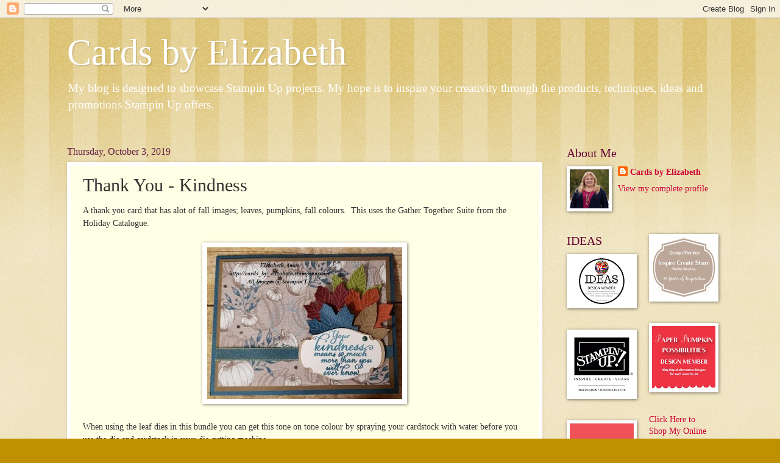

--- FILE ---
content_type: text/html; charset=UTF-8
request_url: https://www.cardsbyelizabeth.com/2019/10/thank-you-kindness.html
body_size: 13369
content:
<!DOCTYPE html>
<html class='v2' dir='ltr' lang='en'>
<head>
<link href='https://www.blogger.com/static/v1/widgets/335934321-css_bundle_v2.css' rel='stylesheet' type='text/css'/>
<meta content='width=1100' name='viewport'/>
<meta content='text/html; charset=UTF-8' http-equiv='Content-Type'/>
<meta content='blogger' name='generator'/>
<link href='https://www.cardsbyelizabeth.com/favicon.ico' rel='icon' type='image/x-icon'/>
<link href='http://www.cardsbyelizabeth.com/2019/10/thank-you-kindness.html' rel='canonical'/>
<link rel="alternate" type="application/atom+xml" title="Cards by Elizabeth - Atom" href="https://www.cardsbyelizabeth.com/feeds/posts/default" />
<link rel="alternate" type="application/rss+xml" title="Cards by Elizabeth - RSS" href="https://www.cardsbyelizabeth.com/feeds/posts/default?alt=rss" />
<link rel="service.post" type="application/atom+xml" title="Cards by Elizabeth - Atom" href="https://www.blogger.com/feeds/341426766270125598/posts/default" />

<link rel="alternate" type="application/atom+xml" title="Cards by Elizabeth - Atom" href="https://www.cardsbyelizabeth.com/feeds/8689525894040045658/comments/default" />
<!--Can't find substitution for tag [blog.ieCssRetrofitLinks]-->
<link href='https://blogger.googleusercontent.com/img/b/R29vZ2xl/AVvXsEiv40sE4Y3ucIWSimt-sa9yBH_bJUecWFPuXfuGvydQ0okmLPaYEeKnwdcIsPLqDzw4cUwAUV3AuB6V7hA9F8LhGpJ1A56D7QVz8H4JzWTIH0lPUy9j78ySp47OTtsSFawJm7wG8CfnJ84z/s320/TY+kindnesswm.jpg' rel='image_src'/>
<meta content='http://www.cardsbyelizabeth.com/2019/10/thank-you-kindness.html' property='og:url'/>
<meta content='Thank You - Kindness' property='og:title'/>
<meta content='A thank you card that has alot of fall images; leaves, pumpkins, fall colours.  This uses the Gather Together Suite from the Holiday Catalog...' property='og:description'/>
<meta content='https://blogger.googleusercontent.com/img/b/R29vZ2xl/AVvXsEiv40sE4Y3ucIWSimt-sa9yBH_bJUecWFPuXfuGvydQ0okmLPaYEeKnwdcIsPLqDzw4cUwAUV3AuB6V7hA9F8LhGpJ1A56D7QVz8H4JzWTIH0lPUy9j78ySp47OTtsSFawJm7wG8CfnJ84z/w1200-h630-p-k-no-nu/TY+kindnesswm.jpg' property='og:image'/>
<title>Cards by Elizabeth: Thank You - Kindness</title>
<style id='page-skin-1' type='text/css'><!--
/*
-----------------------------------------------
Blogger Template Style
Name:     Watermark
Designer: Blogger
URL:      www.blogger.com
----------------------------------------------- */
/* Use this with templates/1ktemplate-*.html */
/* Content
----------------------------------------------- */
body {
font: normal normal 15px Georgia, Utopia, 'Palatino Linotype', Palatino, serif;
color: #333333;
background: #bf9000 url(https://resources.blogblog.com/blogblog/data/1kt/watermark/body_background_bubblegum.png) repeat scroll top center;
}
html body .content-outer {
min-width: 0;
max-width: 100%;
width: 100%;
}
.content-outer {
font-size: 92%;
}
a:link {
text-decoration:none;
color: #cc0033;
}
a:visited {
text-decoration:none;
color: #aa0033;
}
a:hover {
text-decoration:underline;
color: #aa0033;
}
.body-fauxcolumns .cap-top {
margin-top: 30px;
background: #bf9000 url(https://resources.blogblog.com/blogblog/data/1kt/watermark/body_overlay_bubblegum.png) repeat-x scroll top left;
height: 400px;
}
.content-inner {
padding: 0;
}
/* Header
----------------------------------------------- */
.header-inner .Header .titlewrapper,
.header-inner .Header .descriptionwrapper {
padding-left: 20px;
padding-right: 20px;
}
.Header h1 {
font: normal normal 60px Georgia, Utopia, 'Palatino Linotype', Palatino, serif;
color: #ffffff;
text-shadow: 2px 2px rgba(0, 0, 0, .1);
}
.Header h1 a {
color: #ffffff;
}
.Header .description {
font-size: 140%;
color: #ffffff;
}
/* Tabs
----------------------------------------------- */
.tabs-inner .section {
margin: 0 20px;
}
.tabs-inner .PageList, .tabs-inner .LinkList, .tabs-inner .Labels {
margin-left: -11px;
margin-right: -11px;
background-color: #ffdd99;
border-top: 3px solid #ffffff;
border-bottom: 3px solid #ffffff;
-moz-box-shadow: 0 0 10px rgba(0, 0, 0, .3);
-webkit-box-shadow: 0 0 10px rgba(0, 0, 0, .3);
-goog-ms-box-shadow: 0 0 10px rgba(0, 0, 0, .3);
box-shadow: 0 0 10px rgba(0, 0, 0, .3);
}
.tabs-inner .PageList .widget-content,
.tabs-inner .LinkList .widget-content,
.tabs-inner .Labels .widget-content {
margin: -3px -11px;
background: transparent url(https://resources.blogblog.com/blogblog/data/1kt/watermark/tabs_background_right_bubblegum.png)  no-repeat scroll right;
}
.tabs-inner .widget ul {
padding: 2px 25px;
max-height: 34px;
background: transparent url(https://resources.blogblog.com/blogblog/data/1kt/watermark/tabs_background_left_bubblegum.png) no-repeat scroll left;
}
.tabs-inner .widget li {
border: none;
}
.tabs-inner .widget li a {
display: inline-block;
padding: .25em 1em;
font: normal normal 20px Georgia, Utopia, 'Palatino Linotype', Palatino, serif;
color: #cc0033;
border-right: 1px solid transparent;
}
.tabs-inner .widget li:first-child a {
border-left: 1px solid transparent;
}
.tabs-inner .widget li.selected a, .tabs-inner .widget li a:hover {
color: #660000;
}
/* Headings
----------------------------------------------- */
h2 {
font: normal normal 20px Georgia, Utopia, 'Palatino Linotype', Palatino, serif;
color: #660033;
margin: 0 0 .5em;
}
h2.date-header {
font: normal normal 16px Georgia, Utopia, 'Palatino Linotype', Palatino, serif;
color: #662244;
}
/* Main
----------------------------------------------- */
.main-inner .column-center-inner,
.main-inner .column-left-inner,
.main-inner .column-right-inner {
padding: 0 5px;
}
.main-outer {
margin-top: 0;
background: transparent none no-repeat scroll top left;
}
.main-inner {
padding-top: 30px;
}
.main-cap-top {
position: relative;
}
.main-cap-top .cap-right {
position: absolute;
height: 0;
width: 100%;
bottom: 0;
background: transparent none repeat-x scroll bottom center;
}
.main-cap-top .cap-left {
position: absolute;
height: 245px;
width: 280px;
right: 0;
bottom: 0;
background: transparent none no-repeat scroll bottom left;
}
/* Posts
----------------------------------------------- */
.post-outer {
padding: 15px 20px;
margin: 0 0 25px;
background: #ffffe5 none repeat scroll top left;
_background-image: none;
border: solid 6px #ffffff;
-moz-box-shadow: 0 0 5px rgba(0, 0, 0, .1);
-webkit-box-shadow: 0 0 5px rgba(0, 0, 0, .1);
-goog-ms-box-shadow: 0 0 5px rgba(0, 0, 0, .1);
box-shadow: 0 0 5px rgba(0, 0, 0, .1);
}
h3.post-title {
font: normal normal 30px Georgia, Utopia, 'Palatino Linotype', Palatino, serif;
margin: 0;
}
.comments h4 {
font: normal normal 30px Georgia, Utopia, 'Palatino Linotype', Palatino, serif;
margin: 1em 0 0;
}
.post-body {
font-size: 105%;
line-height: 1.5;
position: relative;
}
.post-header {
margin: 0 0 1em;
color: #997755;
}
.post-footer {
margin: 10px 0 0;
padding: 10px 0 0;
color: #997755;
border-top: dashed 1px #777777;
}
#blog-pager {
font-size: 140%
}
#comments .comment-author {
padding-top: 1.5em;
border-top: dashed 1px #777777;
background-position: 0 1.5em;
}
#comments .comment-author:first-child {
padding-top: 0;
border-top: none;
}
.avatar-image-container {
margin: .2em 0 0;
}
/* Comments
----------------------------------------------- */
.comments .comments-content .icon.blog-author {
background-repeat: no-repeat;
background-image: url([data-uri]);
}
.comments .comments-content .loadmore a {
border-top: 1px solid #777777;
border-bottom: 1px solid #777777;
}
.comments .continue {
border-top: 2px solid #777777;
}
/* Widgets
----------------------------------------------- */
.widget ul, .widget #ArchiveList ul.flat {
padding: 0;
list-style: none;
}
.widget ul li, .widget #ArchiveList ul.flat li {
padding: .35em 0;
text-indent: 0;
border-top: dashed 1px #777777;
}
.widget ul li:first-child, .widget #ArchiveList ul.flat li:first-child {
border-top: none;
}
.widget .post-body ul {
list-style: disc;
}
.widget .post-body ul li {
border: none;
}
.widget .zippy {
color: #777777;
}
.post-body img, .post-body .tr-caption-container, .Profile img, .Image img,
.BlogList .item-thumbnail img {
padding: 5px;
background: #fff;
-moz-box-shadow: 1px 1px 5px rgba(0, 0, 0, .5);
-webkit-box-shadow: 1px 1px 5px rgba(0, 0, 0, .5);
-goog-ms-box-shadow: 1px 1px 5px rgba(0, 0, 0, .5);
box-shadow: 1px 1px 5px rgba(0, 0, 0, .5);
}
.post-body img, .post-body .tr-caption-container {
padding: 8px;
}
.post-body .tr-caption-container {
color: #333333;
}
.post-body .tr-caption-container img {
padding: 0;
background: transparent;
border: none;
-moz-box-shadow: 0 0 0 rgba(0, 0, 0, .1);
-webkit-box-shadow: 0 0 0 rgba(0, 0, 0, .1);
-goog-ms-box-shadow: 0 0 0 rgba(0, 0, 0, .1);
box-shadow: 0 0 0 rgba(0, 0, 0, .1);
}
/* Footer
----------------------------------------------- */
.footer-outer {
color:#333333;
background: #ffcccc url(https://resources.blogblog.com/blogblog/data/1kt/watermark/body_background_birds.png) repeat scroll top left;
}
.footer-outer a {
color: #cc0033;
}
.footer-outer a:visited {
color: #aa0033;
}
.footer-outer a:hover {
color: #aa0033;
}
.footer-outer .widget h2 {
color: #660033;
}
/* Mobile
----------------------------------------------- */
body.mobile  {
background-size: 100% auto;
}
.mobile .body-fauxcolumn-outer {
background: transparent none repeat scroll top left;
}
html .mobile .mobile-date-outer {
border-bottom: none;
background: #ffffe5 none repeat scroll top left;
_background-image: none;
margin-bottom: 10px;
}
.mobile .main-inner .date-outer {
padding: 0;
}
.mobile .main-inner .date-header {
margin: 10px;
}
.mobile .main-cap-top {
z-index: -1;
}
.mobile .content-outer {
font-size: 100%;
}
.mobile .post-outer {
padding: 10px;
}
.mobile .main-cap-top .cap-left {
background: transparent none no-repeat scroll bottom left;
}
.mobile .body-fauxcolumns .cap-top {
margin: 0;
}
.mobile-link-button {
background: #ffffe5 none repeat scroll top left;
}
.mobile-link-button a:link, .mobile-link-button a:visited {
color: #cc0033;
}
.mobile-index-date .date-header {
color: #662244;
}
.mobile-index-contents {
color: #333333;
}
.mobile .tabs-inner .section {
margin: 0;
}
.mobile .tabs-inner .PageList {
margin-left: 0;
margin-right: 0;
}
.mobile .tabs-inner .PageList .widget-content {
margin: 0;
color: #660000;
background: #ffffe5 none repeat scroll top left;
}
.mobile .tabs-inner .PageList .widget-content .pagelist-arrow {
border-left: 1px solid transparent;
}

--></style>
<style id='template-skin-1' type='text/css'><!--
body {
min-width: 1100px;
}
.content-outer, .content-fauxcolumn-outer, .region-inner {
min-width: 1100px;
max-width: 1100px;
_width: 1100px;
}
.main-inner .columns {
padding-left: 0;
padding-right: 280px;
}
.main-inner .fauxcolumn-center-outer {
left: 0;
right: 280px;
/* IE6 does not respect left and right together */
_width: expression(this.parentNode.offsetWidth -
parseInt("0") -
parseInt("280px") + 'px');
}
.main-inner .fauxcolumn-left-outer {
width: 0;
}
.main-inner .fauxcolumn-right-outer {
width: 280px;
}
.main-inner .column-left-outer {
width: 0;
right: 100%;
margin-left: -0;
}
.main-inner .column-right-outer {
width: 280px;
margin-right: -280px;
}
#layout {
min-width: 0;
}
#layout .content-outer {
min-width: 0;
width: 800px;
}
#layout .region-inner {
min-width: 0;
width: auto;
}
body#layout div.add_widget {
padding: 8px;
}
body#layout div.add_widget a {
margin-left: 32px;
}
--></style>
<link href='https://www.blogger.com/dyn-css/authorization.css?targetBlogID=341426766270125598&amp;zx=3d996abe-9a62-4326-92fc-4386fcae5c62' media='none' onload='if(media!=&#39;all&#39;)media=&#39;all&#39;' rel='stylesheet'/><noscript><link href='https://www.blogger.com/dyn-css/authorization.css?targetBlogID=341426766270125598&amp;zx=3d996abe-9a62-4326-92fc-4386fcae5c62' rel='stylesheet'/></noscript>
<meta name='google-adsense-platform-account' content='ca-host-pub-1556223355139109'/>
<meta name='google-adsense-platform-domain' content='blogspot.com'/>

</head>
<body class='loading variant-bubblegum'>
<div class='navbar section' id='navbar' name='Navbar'><div class='widget Navbar' data-version='1' id='Navbar1'><script type="text/javascript">
    function setAttributeOnload(object, attribute, val) {
      if(window.addEventListener) {
        window.addEventListener('load',
          function(){ object[attribute] = val; }, false);
      } else {
        window.attachEvent('onload', function(){ object[attribute] = val; });
      }
    }
  </script>
<div id="navbar-iframe-container"></div>
<script type="text/javascript" src="https://apis.google.com/js/platform.js"></script>
<script type="text/javascript">
      gapi.load("gapi.iframes:gapi.iframes.style.bubble", function() {
        if (gapi.iframes && gapi.iframes.getContext) {
          gapi.iframes.getContext().openChild({
              url: 'https://www.blogger.com/navbar/341426766270125598?po\x3d8689525894040045658\x26origin\x3dhttps://www.cardsbyelizabeth.com',
              where: document.getElementById("navbar-iframe-container"),
              id: "navbar-iframe"
          });
        }
      });
    </script><script type="text/javascript">
(function() {
var script = document.createElement('script');
script.type = 'text/javascript';
script.src = '//pagead2.googlesyndication.com/pagead/js/google_top_exp.js';
var head = document.getElementsByTagName('head')[0];
if (head) {
head.appendChild(script);
}})();
</script>
</div></div>
<div class='body-fauxcolumns'>
<div class='fauxcolumn-outer body-fauxcolumn-outer'>
<div class='cap-top'>
<div class='cap-left'></div>
<div class='cap-right'></div>
</div>
<div class='fauxborder-left'>
<div class='fauxborder-right'></div>
<div class='fauxcolumn-inner'>
</div>
</div>
<div class='cap-bottom'>
<div class='cap-left'></div>
<div class='cap-right'></div>
</div>
</div>
</div>
<div class='content'>
<div class='content-fauxcolumns'>
<div class='fauxcolumn-outer content-fauxcolumn-outer'>
<div class='cap-top'>
<div class='cap-left'></div>
<div class='cap-right'></div>
</div>
<div class='fauxborder-left'>
<div class='fauxborder-right'></div>
<div class='fauxcolumn-inner'>
</div>
</div>
<div class='cap-bottom'>
<div class='cap-left'></div>
<div class='cap-right'></div>
</div>
</div>
</div>
<div class='content-outer'>
<div class='content-cap-top cap-top'>
<div class='cap-left'></div>
<div class='cap-right'></div>
</div>
<div class='fauxborder-left content-fauxborder-left'>
<div class='fauxborder-right content-fauxborder-right'></div>
<div class='content-inner'>
<header>
<div class='header-outer'>
<div class='header-cap-top cap-top'>
<div class='cap-left'></div>
<div class='cap-right'></div>
</div>
<div class='fauxborder-left header-fauxborder-left'>
<div class='fauxborder-right header-fauxborder-right'></div>
<div class='region-inner header-inner'>
<div class='header section' id='header' name='Header'><div class='widget Header' data-version='1' id='Header1'>
<div id='header-inner'>
<div class='titlewrapper'>
<h1 class='title'>
<a href='https://www.cardsbyelizabeth.com/'>
Cards by Elizabeth
</a>
</h1>
</div>
<div class='descriptionwrapper'>
<p class='description'><span>My blog is designed to showcase Stampin Up projects. My hope is to inspire your creativity through the products, techniques, ideas and promotions Stampin Up offers. 
</span></p>
</div>
</div>
</div></div>
</div>
</div>
<div class='header-cap-bottom cap-bottom'>
<div class='cap-left'></div>
<div class='cap-right'></div>
</div>
</div>
</header>
<div class='tabs-outer'>
<div class='tabs-cap-top cap-top'>
<div class='cap-left'></div>
<div class='cap-right'></div>
</div>
<div class='fauxborder-left tabs-fauxborder-left'>
<div class='fauxborder-right tabs-fauxborder-right'></div>
<div class='region-inner tabs-inner'>
<div class='tabs no-items section' id='crosscol' name='Cross-Column'></div>
<div class='tabs no-items section' id='crosscol-overflow' name='Cross-Column 2'></div>
</div>
</div>
<div class='tabs-cap-bottom cap-bottom'>
<div class='cap-left'></div>
<div class='cap-right'></div>
</div>
</div>
<div class='main-outer'>
<div class='main-cap-top cap-top'>
<div class='cap-left'></div>
<div class='cap-right'></div>
</div>
<div class='fauxborder-left main-fauxborder-left'>
<div class='fauxborder-right main-fauxborder-right'></div>
<div class='region-inner main-inner'>
<div class='columns fauxcolumns'>
<div class='fauxcolumn-outer fauxcolumn-center-outer'>
<div class='cap-top'>
<div class='cap-left'></div>
<div class='cap-right'></div>
</div>
<div class='fauxborder-left'>
<div class='fauxborder-right'></div>
<div class='fauxcolumn-inner'>
</div>
</div>
<div class='cap-bottom'>
<div class='cap-left'></div>
<div class='cap-right'></div>
</div>
</div>
<div class='fauxcolumn-outer fauxcolumn-left-outer'>
<div class='cap-top'>
<div class='cap-left'></div>
<div class='cap-right'></div>
</div>
<div class='fauxborder-left'>
<div class='fauxborder-right'></div>
<div class='fauxcolumn-inner'>
</div>
</div>
<div class='cap-bottom'>
<div class='cap-left'></div>
<div class='cap-right'></div>
</div>
</div>
<div class='fauxcolumn-outer fauxcolumn-right-outer'>
<div class='cap-top'>
<div class='cap-left'></div>
<div class='cap-right'></div>
</div>
<div class='fauxborder-left'>
<div class='fauxborder-right'></div>
<div class='fauxcolumn-inner'>
</div>
</div>
<div class='cap-bottom'>
<div class='cap-left'></div>
<div class='cap-right'></div>
</div>
</div>
<!-- corrects IE6 width calculation -->
<div class='columns-inner'>
<div class='column-center-outer'>
<div class='column-center-inner'>
<div class='main section' id='main' name='Main'><div class='widget Blog' data-version='1' id='Blog1'>
<div class='blog-posts hfeed'>

          <div class="date-outer">
        
<h2 class='date-header'><span>Thursday, October 3, 2019</span></h2>

          <div class="date-posts">
        
<div class='post-outer'>
<div class='post hentry uncustomized-post-template' itemprop='blogPost' itemscope='itemscope' itemtype='http://schema.org/BlogPosting'>
<meta content='https://blogger.googleusercontent.com/img/b/R29vZ2xl/AVvXsEiv40sE4Y3ucIWSimt-sa9yBH_bJUecWFPuXfuGvydQ0okmLPaYEeKnwdcIsPLqDzw4cUwAUV3AuB6V7hA9F8LhGpJ1A56D7QVz8H4JzWTIH0lPUy9j78ySp47OTtsSFawJm7wG8CfnJ84z/s320/TY+kindnesswm.jpg' itemprop='image_url'/>
<meta content='341426766270125598' itemprop='blogId'/>
<meta content='8689525894040045658' itemprop='postId'/>
<a name='8689525894040045658'></a>
<h3 class='post-title entry-title' itemprop='name'>
Thank You - Kindness
</h3>
<div class='post-header'>
<div class='post-header-line-1'></div>
</div>
<div class='post-body entry-content' id='post-body-8689525894040045658' itemprop='description articleBody'>
A thank you card that has alot of fall images; leaves, pumpkins, fall colours.&nbsp; This uses the Gather Together Suite from the Holiday Catalogue.<br />
<br />
<div class="separator" style="clear: both; text-align: center;">
<a href="https://blogger.googleusercontent.com/img/b/R29vZ2xl/AVvXsEiv40sE4Y3ucIWSimt-sa9yBH_bJUecWFPuXfuGvydQ0okmLPaYEeKnwdcIsPLqDzw4cUwAUV3AuB6V7hA9F8LhGpJ1A56D7QVz8H4JzWTIH0lPUy9j78ySp47OTtsSFawJm7wG8CfnJ84z/s1600/TY+kindnesswm.jpg" imageanchor="1" style="margin-left: 1em; margin-right: 1em;"><img border="0" data-original-height="336" data-original-width="431" height="249" src="https://blogger.googleusercontent.com/img/b/R29vZ2xl/AVvXsEiv40sE4Y3ucIWSimt-sa9yBH_bJUecWFPuXfuGvydQ0okmLPaYEeKnwdcIsPLqDzw4cUwAUV3AuB6V7hA9F8LhGpJ1A56D7QVz8H4JzWTIH0lPUy9j78ySp47OTtsSFawJm7wG8CfnJ84z/s320/TY+kindnesswm.jpg" width="320" /></a></div>
<br />
When using the leaf dies in this bundle you can get this tone on tone colour by spraying your cardstock with water before you use the die and cardstock in your die cutting machine.<br />
<br />
<br />
<br />
<strong style="background-color: white; color: #333333; font-family: &quot;Source Sans Pro&quot;, Helvetica, Arial, sans-serif; font-size: 15px;">Product List</strong><span style="background-color: white; color: #333333; font-family: &quot;source sans pro&quot; , &quot;helvetica&quot; , &quot;arial&quot; , sans-serif; font-size: 15px;"></span><br />
<div class="div" style="background-color: white; color: #333333; font-family: &quot;source sans pro&quot;, helvetica, arial, sans-serif; margin: 10px 0px; width: 750px;">
<div class="div" style="padding: 10px;">
<div class="div" style="display: inline-block; margin: 0px 10px 20px 0px; text-align: center; vertical-align: top; width: 100px;">
<div class="cell">
<div style="font-size: 15px;">
<a href="http://www.stampinup.com/ECWeb/ProductDetails.aspx?productID=150880&amp;dbwsdemoid=2129574" rel="nofollow" style="color: #ff6600; outline: none !important; text-decoration-line: none;" target="_blank" title="Pretty Peacock 8-1/2&quot; X 11&quot; Cardstock"><img alt="Pretty Peacock 8-1/2&quot; X 11&quot; Cardstock" class="nopin" src="https://assets.tamsnetwork.com/images/EC042017NF/150880s.jpg" style="border: none; display: block; max-width: 100%;" title="Pretty Peacock 8-1/2&quot; X 11&quot; Cardstock" width="100" /></a></div>
<div class="desc" style="line-height: 1.4em;">
<div style="font-size: 0.65em; line-height: 1.4em;">
<a class="" href="http://www.stampinup.com/ECWeb/ProductDetails.aspx?productID=150880&amp;dbwsdemoid=2129574" rel="nofollow" style="color: #333333; outline: none !important; text-decoration-line: none;" target="_blank" title="Pretty Peacock 8-1/2&quot; X 11&quot; Cardstock">Pretty Peacock 8-1/2" X 11" Cardstock</a></div>
<div style="line-height: 1.4em;">
<div style="font-size: 0.65em;">
[<a class="" href="http://www.stampinup.com/ECWeb/ProductDetails.aspx?productID=150880&amp;dbwsdemoid=2129574" rel="nofollow" style="color: #333333; display: inline; outline: none !important; text-decoration-line: none;" target="_blank" title="Pretty Peacock 8-1/2&quot; X 11&quot; Cardstock">150880</a>]</div>
<span style="font-size: x-small;">$12.00&nbsp;</span></div>
</div>
</div>
</div>
<div class="div" style="display: inline-block; font-size: 15px; margin: 0px 10px 20px 0px; text-align: center; vertical-align: top; width: 100px;">
<div class="cell">
<a href="http://www.stampinup.com/ECWeb/ProductDetails.aspx?productID=115318&amp;dbwsdemoid=2129574" rel="nofollow" style="color: #333333; outline: none !important;" target="_blank" title="Soft Suede 8-1/2&quot; X 11&quot; Cardstock"><img alt="Soft Suede 8-1/2&quot; X 11&quot; Cardstock" class="nopin" src="https://assets.tamsnetwork.com/images/EC042017NF/115318s.jpg" style="border: none; display: block; max-width: 100%; text-decoration-line: none;" title="Soft Suede 8-1/2&quot; X 11&quot; Cardstock" width="100" /></a><br />
<div class="desc" style="font-size: 16px; line-height: 1.4em;">
<div style="font-size: 0.65em; line-height: 1.4em;">
<a class="" href="http://www.stampinup.com/ECWeb/ProductDetails.aspx?productID=115318&amp;dbwsdemoid=2129574" rel="nofollow" style="color: #333333; outline: none !important; text-decoration-line: none;" target="_blank" title="Soft Suede 8-1/2&quot; X 11&quot; Cardstock">Soft Suede 8-1/2" X 11" Cardstock</a></div>
<div style="font-size: 0.65em; line-height: 1.4em;">
[<a class="" href="http://www.stampinup.com/ECWeb/ProductDetails.aspx?productID=115318&amp;dbwsdemoid=2129574" rel="nofollow" style="color: #333333; display: inline; outline: none !important; text-decoration-line: none;" target="_blank" title="Soft Suede 8-1/2&quot; X 11&quot; Cardstock">115318</a>]</div>
<div style="font-size: 0.85em; line-height: 1.6em;">
$12.00<span style="font-size: 15px;">&nbsp;</span></div>
</div>
</div>
</div>
<div class="div" style="display: inline-block; font-size: 15px; margin: 0px 10px 20px 0px; text-align: center; vertical-align: top; width: 100px;">
<div class="cell">
<a href="http://www.stampinup.com/ECWeb/ProductDetails.aspx?productID=120953&amp;dbwsdemoid=2129574" rel="nofollow" style="color: #333333; outline: none !important;" target="_blank" title="Crumb Cake 8-1/2&quot; X 11&quot; Cardstock"><img alt="Crumb Cake 8-1/2&quot; X 11&quot; Cardstock" class="nopin" src="https://assets.tamsnetwork.com/images/EC042017NF/120953s.jpg" style="border: none; display: block; max-width: 100%; text-decoration-line: none;" title="Crumb Cake 8-1/2&quot; X 11&quot; Cardstock" width="100" /></a><br />
<div class="desc" style="font-size: 16px; line-height: 1.4em;">
<div style="font-size: 0.65em; line-height: 1.4em;">
<a class="" href="http://www.stampinup.com/ECWeb/ProductDetails.aspx?productID=120953&amp;dbwsdemoid=2129574" rel="nofollow" style="color: #333333; outline: none !important; text-decoration-line: none;" target="_blank" title="Crumb Cake 8-1/2&quot; X 11&quot; Cardstock">Crumb Cake 8-1/2" X 11" Cardstock</a></div>
<div style="font-size: 0.65em; line-height: 1.4em;">
[<a class="" href="http://www.stampinup.com/ECWeb/ProductDetails.aspx?productID=120953&amp;dbwsdemoid=2129574" rel="nofollow" style="color: #333333; display: inline; outline: none !important; text-decoration-line: none;" target="_blank" title="Crumb Cake 8-1/2&quot; X 11&quot; Cardstock">120953</a>]</div>
<div style="font-size: 0.85em; line-height: 1.6em;">
$12.00<span style="font-size: 15px;">&nbsp;</span></div>
</div>
</div>
</div>
<div class="div" style="display: inline-block; font-size: 15px; margin: 0px 10px 20px 0px; text-align: center; vertical-align: top; width: 100px;">
<div class="cell">
<a href="http://www.stampinup.com/ECWeb/ProductDetails.aspx?productID=119684&amp;dbwsdemoid=2129574" rel="nofollow" style="color: #333333; outline: none !important;" target="_blank" title="Cajun Craze 8-1/2&quot; X 11&quot; Cardstock"><img alt="Cajun Craze 8-1/2&quot; X 11&quot; Cardstock" class="nopin" src="https://assets.tamsnetwork.com/images/EC042017NF/119684s.jpg" style="border: none; display: block; max-width: 100%; text-decoration-line: none;" title="Cajun Craze 8-1/2&quot; X 11&quot; Cardstock" width="100" /></a><br />
<div class="desc" style="font-size: 16px; line-height: 1.4em;">
<div style="font-size: 0.65em; line-height: 1.4em;">
<a class="" href="http://www.stampinup.com/ECWeb/ProductDetails.aspx?productID=119684&amp;dbwsdemoid=2129574" rel="nofollow" style="color: #333333; outline: none !important; text-decoration-line: none;" target="_blank" title="Cajun Craze 8-1/2&quot; X 11&quot; Cardstock">Cajun Craze 8-1/2" X 11" Cardstock</a></div>
<div style="font-size: 0.65em; line-height: 1.4em;">
[<a class="" href="http://www.stampinup.com/ECWeb/ProductDetails.aspx?productID=119684&amp;dbwsdemoid=2129574" rel="nofollow" style="color: #333333; display: inline; outline: none !important; text-decoration-line: none;" target="_blank" title="Cajun Craze 8-1/2&quot; X 11&quot; Cardstock">119684</a>]</div>
<div style="font-size: 0.85em; line-height: 1.6em;">
$12.00<span style="font-size: 15px;">&nbsp;</span></div>
</div>
</div>
</div>
<div class="div" style="display: inline-block; font-size: 15px; margin: 0px 10px 20px 0px; text-align: center; vertical-align: top; width: 100px;">
<div class="cell">
<a href="http://www.stampinup.com/ECWeb/ProductDetails.aspx?productID=105117&amp;dbwsdemoid=2129574" rel="nofollow" style="color: #333333; outline: none !important;" target="_blank" title="Pumpkin Pie 8-1/2&quot; X 11&quot; Cardstock"><img alt="Pumpkin Pie 8-1/2&quot; X 11&quot; Cardstock" class="nopin" src="https://assets.tamsnetwork.com/images/EC042017NF/105117s.jpg" style="border: none; display: block; max-width: 100%; text-decoration-line: none;" title="Pumpkin Pie 8-1/2&quot; X 11&quot; Cardstock" width="100" /></a><br />
<div class="desc" style="font-size: 16px; line-height: 1.4em;">
<div style="font-size: 0.65em; line-height: 1.4em;">
<a class="" href="http://www.stampinup.com/ECWeb/ProductDetails.aspx?productID=105117&amp;dbwsdemoid=2129574" rel="nofollow" style="color: #333333; outline: none !important; text-decoration-line: none;" target="_blank" title="Pumpkin Pie 8-1/2&quot; X 11&quot; Cardstock">Pumpkin Pie 8-1/2" X 11" Cardstock</a></div>
<div style="font-size: 0.65em; line-height: 1.4em;">
[<a class="" href="http://www.stampinup.com/ECWeb/ProductDetails.aspx?productID=105117&amp;dbwsdemoid=2129574" rel="nofollow" style="color: #333333; display: inline; outline: none !important; text-decoration-line: none;" target="_blank" title="Pumpkin Pie 8-1/2&quot; X 11&quot; Cardstock">105117</a>]</div>
<div style="font-size: 0.85em; line-height: 1.6em;">
$12.00<span style="font-size: 15px;">&nbsp;</span></div>
</div>
</div>
</div>
<div class="div" style="display: inline-block; font-size: 15px; margin: 0px 10px 20px 0px; text-align: center; vertical-align: top; width: 100px;">
<div class="cell">
<a href="http://www.stampinup.com/ECWeb/ProductDetails.aspx?productID=100702&amp;dbwsdemoid=2129574" rel="nofollow" style="color: #333333; outline: none !important;" target="_blank" title="Old Olive 8-1/2&quot; X 11&quot; Cardstock"><img alt="Old Olive 8-1/2&quot; X 11&quot; Cardstock" class="nopin" src="https://assets.tamsnetwork.com/images/EC042017NF/100702s.jpg" style="border: none; display: block; max-width: 100%; text-decoration-line: none;" title="Old Olive 8-1/2&quot; X 11&quot; Cardstock" width="100" /></a><br />
<div class="desc" style="font-size: 16px; line-height: 1.4em;">
<div style="font-size: 0.65em; line-height: 1.4em;">
<a class="" href="http://www.stampinup.com/ECWeb/ProductDetails.aspx?productID=100702&amp;dbwsdemoid=2129574" rel="nofollow" style="color: #333333; outline: none !important; text-decoration-line: none;" target="_blank" title="Old Olive 8-1/2&quot; X 11&quot; Cardstock">Old Olive 8-1/2" X 11" Cardstock</a></div>
<div style="font-size: 0.65em; line-height: 1.4em;">
[<a class="" href="http://www.stampinup.com/ECWeb/ProductDetails.aspx?productID=100702&amp;dbwsdemoid=2129574" rel="nofollow" style="color: #333333; display: inline; outline: none !important; text-decoration-line: none;" target="_blank" title="Old Olive 8-1/2&quot; X 11&quot; Cardstock">100702</a>]</div>
<div style="font-size: 0.85em; line-height: 1.6em;">
$12.00</div>
</div>
</div>
</div>
<div style="font-size: 15px;">
<br /></div>
<div class="div" style="display: inline-block; font-size: 15px; margin: 0px 10px 20px 0px; text-align: center; vertical-align: top; width: 100px;">
<div class="cell">
<a href="http://www.stampinup.com/ECWeb/ProductDetails.aspx?productID=150454&amp;dbwsdemoid=2129574" rel="nofollow" style="color: #333333; outline: none !important;" target="_blank" title="Come To Gather Designer Series Paper"><img alt="Come To Gather Designer Series Paper" class="nopin" src="https://assets.tamsnetwork.com/images/EC042017NF/150454s.jpg" style="border: none; display: block; max-width: 100%; text-decoration-line: none;" title="Come To Gather Designer Series Paper" width="100" /></a><br />
<div class="desc" style="font-size: 16px; line-height: 1.4em;">
<div style="font-size: 0.65em; line-height: 1.4em;">
<a class="" href="http://www.stampinup.com/ECWeb/ProductDetails.aspx?productID=150454&amp;dbwsdemoid=2129574" rel="nofollow" style="color: #333333; outline: none !important; text-decoration-line: none;" target="_blank" title="Come To Gather Designer Series Paper">Come To Gather Designer Series Paper</a></div>
<div style="font-size: 0.65em; line-height: 1.4em;">
[<a class="" href="http://www.stampinup.com/ECWeb/ProductDetails.aspx?productID=150454&amp;dbwsdemoid=2129574" rel="nofollow" style="color: #333333; display: inline; outline: none !important; text-decoration-line: none;" target="_blank" title="Come To Gather Designer Series Paper">150454</a>]</div>
<div style="font-size: 0.85em; line-height: 1.6em;">
$15.75<span style="font-size: 15px;">&nbsp;</span></div>
</div>
</div>
</div>
<div class="div" style="display: inline-block; font-size: 15px; margin: 0px 10px 20px 0px; text-align: center; vertical-align: top; width: 100px;">
<div class="cell">
<a href="http://www.stampinup.com/ECWeb/ProductDetails.aspx?productID=150083&amp;dbwsdemoid=2129574" rel="nofollow" style="color: #333333; outline: none !important;" target="_blank" title="Pretty Peacock Classic Stampin&#8217; Pad"><img alt="Pretty Peacock Classic Stampin&#8217; Pad" class="nopin" src="https://assets.tamsnetwork.com/images/EC042017NF/150083s.jpg" style="border: none; display: block; max-width: 100%; text-decoration-line: none;" title="Pretty Peacock Classic Stampin&#8217; Pad" width="100" /></a><br />
<div class="desc" style="font-size: 16px; line-height: 1.4em;">
<div style="font-size: 0.65em; line-height: 1.4em;">
<a class="" href="http://www.stampinup.com/ECWeb/ProductDetails.aspx?productID=150083&amp;dbwsdemoid=2129574" rel="nofollow" style="color: #333333; outline: none !important; text-decoration-line: none;" target="_blank" title="Pretty Peacock Classic Stampin&#8217; Pad">Pretty Peacock Classic Stampin&#8217; Pad</a></div>
<div style="font-size: 0.65em; line-height: 1.4em;">
[<a class="" href="http://www.stampinup.com/ECWeb/ProductDetails.aspx?productID=150083&amp;dbwsdemoid=2129574" rel="nofollow" style="color: #333333; display: inline; outline: none !important; text-decoration-line: none;" target="_blank" title="Pretty Peacock Classic Stampin&#8217; Pad">150083</a>]</div>
<div style="font-size: 0.85em; line-height: 1.6em;">
$10.25<span style="font-size: 15px;">&nbsp;</span></div>
</div>
</div>
</div>
<div class="div" style="display: inline-block; font-size: 15px; margin: 0px 10px 20px 0px; text-align: center; vertical-align: top; width: 100px;">
<div class="cell">
<a href="http://www.stampinup.com/ECWeb/ProductDetails.aspx?productID=150076&amp;dbwsdemoid=2129574" rel="nofollow" style="color: #333333; outline: none !important;" target="_blank" title="Story Label Punch"><img alt="Story Label Punch" class="nopin" src="https://assets.tamsnetwork.com/images/EC042017NF/150076s.jpg" style="border: none; display: block; max-width: 100%; text-decoration-line: none;" title="Story Label Punch" width="100" /></a><br />
<div class="desc" style="font-size: 16px; line-height: 1.4em;">
<div style="font-size: 0.65em; line-height: 1.4em;">
<a class="" href="http://www.stampinup.com/ECWeb/ProductDetails.aspx?productID=150076&amp;dbwsdemoid=2129574" rel="nofollow" style="color: #333333; outline: none !important; text-decoration-line: none;" target="_blank" title="Story Label Punch">Story Label Punch</a></div>
<div style="font-size: 0.65em; line-height: 1.4em;">
[<a class="" href="http://www.stampinup.com/ECWeb/ProductDetails.aspx?productID=150076&amp;dbwsdemoid=2129574" rel="nofollow" style="color: #333333; display: inline; outline: none !important; text-decoration-line: none;" target="_blank" title="Story Label Punch">150076</a>]</div>
<div style="font-size: 0.85em; line-height: 1.6em;">
$24.00<span style="font-size: 15px;">&nbsp;</span></div>
</div>
</div>
</div>
<div class="div" style="display: inline-block; font-size: 15px; margin: 0px 10px 20px 0px; text-align: center; vertical-align: top; width: 100px;">
<div class="cell">
<a href="http://www.stampinup.com/ECWeb/ProductDetails.aspx?productID=149496&amp;dbwsdemoid=2129574" rel="nofollow" style="color: #333333; outline: none !important;" target="_blank" title="Old Olive/Pretty Peacock 3/8&quot; (1 Cm) Reversible Ribbon"><img alt="Old Olive/Pretty Peacock 3/8&quot; (1 Cm) Reversible Ribbon" class="nopin" src="https://assets.tamsnetwork.com/images/EC042017NF/149496s.jpg" style="border: none; display: block; max-width: 100%; text-decoration-line: none;" title="Old Olive/Pretty Peacock 3/8&quot; (1 Cm) Reversible Ribbon" width="100" /></a><br />
<div class="desc" style="font-size: 16px; line-height: 1.4em;">
<div style="font-size: 0.65em; line-height: 1.4em;">
<a class="" href="http://www.stampinup.com/ECWeb/ProductDetails.aspx?productID=149496&amp;dbwsdemoid=2129574" rel="nofollow" style="color: #333333; outline: none !important; text-decoration-line: none;" target="_blank" title="Old Olive/Pretty Peacock 3/8&quot; (1 Cm) Reversible Ribbon">Old Olive/Pretty Peacock 3/8" (1 Cm) Reversible Ribbon</a></div>
<div style="font-size: 0.65em; line-height: 1.4em;">
[<a class="" href="http://www.stampinup.com/ECWeb/ProductDetails.aspx?productID=149496&amp;dbwsdemoid=2129574" rel="nofollow" style="color: #333333; display: inline; outline: none !important; text-decoration-line: none;" target="_blank" title="Old Olive/Pretty Peacock 3/8&quot; (1 Cm) Reversible Ribbon">149496</a>]</div>
<div style="font-size: 0.85em; line-height: 1.6em;">
$10.25<span style="font-size: 15px;">&nbsp;</span></div>
</div>
</div>
</div>
<div class="div" style="display: inline-block; font-size: 15px; margin: 0px 10px 20px 0px; text-align: center; vertical-align: top; width: 100px;">
<div class="cell">
<a href="http://www.stampinup.com/ECWeb/ProductDetails.aspx?productID=149607&amp;dbwsdemoid=2129574" rel="nofollow" style="color: #333333; outline: none !important;" target="_blank" title="2019-2021 In Color Faceted Dots"><img alt="2019-2021 In Color Faceted Dots" class="nopin" src="https://assets.tamsnetwork.com/images/EC042017NF/149607s.jpg" style="border: none; display: block; max-width: 100%; text-decoration-line: none;" title="2019-2021 In Color Faceted Dots" width="100" /></a><br />
<div class="desc" style="font-size: 16px; line-height: 1.4em;">
<div style="font-size: 0.65em; line-height: 1.4em;">
<a class="" href="http://www.stampinup.com/ECWeb/ProductDetails.aspx?productID=149607&amp;dbwsdemoid=2129574" rel="nofollow" style="color: #333333; outline: none !important; text-decoration-line: none;" target="_blank" title="2019-2021 In Color Faceted Dots">2019-2021 In Color Faceted Dots</a></div>
<div style="font-size: 0.65em; line-height: 1.4em;">
[<a class="" href="http://www.stampinup.com/ECWeb/ProductDetails.aspx?productID=149607&amp;dbwsdemoid=2129574" rel="nofollow" style="color: #333333; display: inline; outline: none !important; text-decoration-line: none;" target="_blank" title="2019-2021 In Color Faceted Dots">149607</a>]</div>
<div style="font-size: 0.85em; line-height: 1.6em;">
$8.75<span style="font-size: 15px;">&nbsp;</span></div>
</div>
</div>
</div>
<div class="div" style="display: inline-block; font-size: 15px; margin: 0px 10px 20px 0px; text-align: center; vertical-align: top; width: 100px;">
<div class="cell">
<a href="http://www.stampinup.com/ECWeb/ProductDetails.aspx?productID=153036&amp;dbwsdemoid=2129574" rel="nofollow" style="color: #333333; outline: none !important;" target="_blank" title="Gather Together Bundle"><img alt="Gather Together Bundle" class="nopin" src="https://assets.tamsnetwork.com/images/EC042017NF/153036s.jpg" style="border: none; display: block; max-width: 100%; text-decoration-line: none;" title="Gather Together Bundle" width="100" /></a><br />
<div class="desc" style="font-size: 16px; line-height: 1.4em;">
<div style="font-size: 0.65em; line-height: 1.4em;">
<a class="" href="http://www.stampinup.com/ECWeb/ProductDetails.aspx?productID=153036&amp;dbwsdemoid=2129574" rel="nofollow" style="color: #333333; outline: none !important; text-decoration-line: none;" target="_blank" title="Gather Together Bundle">Gather Together Bundle</a></div>
<div style="font-size: 0.65em; line-height: 1.4em;">
[<a class="" href="http://www.stampinup.com/ECWeb/ProductDetails.aspx?productID=153036&amp;dbwsdemoid=2129574" rel="nofollow" style="color: #333333; display: inline; outline: none !important; text-decoration-line: none;" target="_blank" title="Gather Together Bundle">153036</a>]</div>
<div style="font-size: 0.85em; line-height: 1.6em;">
$51.25</div>
</div>
</div>
</div>
<div style="font-size: 15px;">
<br /></div>
<div class="div" style="display: inline-block; font-size: 15px; margin: 0px 10px 20px 0px; text-align: center; vertical-align: top; width: 100px;">
<div class="cell">
<a href="http://www.stampinup.com/ECWeb/ProductDetails.aspx?productID=144783&amp;dbwsdemoid=2129574" rel="nofollow" style="color: #333333; outline: none !important;" target="_blank" title="Painted Harvest Photopolymer Stamp Set"><img alt="Painted Harvest Photopolymer Stamp Set" class="nopin" src="https://assets.tamsnetwork.com/images/EC042017NF/144783s.jpg" style="border: none; display: block; max-width: 100%; text-decoration-line: none;" title="Painted Harvest Photopolymer Stamp Set" width="100" /></a><br />
<div class="desc" style="font-size: 16px; line-height: 1.4em;">
<div style="font-size: 0.65em; line-height: 1.4em;">
<a class="" href="http://www.stampinup.com/ECWeb/ProductDetails.aspx?productID=144783&amp;dbwsdemoid=2129574" rel="nofollow" style="color: #333333; outline: none !important; text-decoration-line: none;" target="_blank" title="Painted Harvest Photopolymer Stamp Set">Painted Harvest Photopolymer Stamp Set</a></div>
<div style="font-size: 0.65em; line-height: 1.4em;">
[<a class="" href="http://www.stampinup.com/ECWeb/ProductDetails.aspx?productID=144783&amp;dbwsdemoid=2129574" rel="nofollow" style="color: #333333; display: inline; outline: none !important; text-decoration-line: none;" target="_blank" title="Painted Harvest Photopolymer Stamp Set">144783</a>]</div>
<div style="font-size: 0.85em; line-height: 1.6em;">
$27.00</div>
</div>
</div>
</div>
</div>
</div>
<div style='clear: both;'></div>
</div>
<div class='post-footer'>
<div class='post-footer-line post-footer-line-1'>
<span class='post-author vcard'>
Posted by
<span class='fn' itemprop='author' itemscope='itemscope' itemtype='http://schema.org/Person'>
<meta content='https://www.blogger.com/profile/07798360340732772206' itemprop='url'/>
<a class='g-profile' href='https://www.blogger.com/profile/07798360340732772206' rel='author' title='author profile'>
<span itemprop='name'>Cards by Elizabeth</span>
</a>
</span>
</span>
<span class='post-timestamp'>
at
<meta content='http://www.cardsbyelizabeth.com/2019/10/thank-you-kindness.html' itemprop='url'/>
<a class='timestamp-link' href='https://www.cardsbyelizabeth.com/2019/10/thank-you-kindness.html' rel='bookmark' title='permanent link'><abbr class='published' itemprop='datePublished' title='2019-10-03T07:00:00-06:00'>7:00&#8239;AM</abbr></a>
</span>
<span class='post-comment-link'>
</span>
<span class='post-icons'>
<span class='item-control blog-admin pid-1571772290'>
<a href='https://www.blogger.com/post-edit.g?blogID=341426766270125598&postID=8689525894040045658&from=pencil' title='Edit Post'>
<img alt='' class='icon-action' height='18' src='https://resources.blogblog.com/img/icon18_edit_allbkg.gif' width='18'/>
</a>
</span>
</span>
<div class='post-share-buttons goog-inline-block'>
<a class='goog-inline-block share-button sb-email' href='https://www.blogger.com/share-post.g?blogID=341426766270125598&postID=8689525894040045658&target=email' target='_blank' title='Email This'><span class='share-button-link-text'>Email This</span></a><a class='goog-inline-block share-button sb-blog' href='https://www.blogger.com/share-post.g?blogID=341426766270125598&postID=8689525894040045658&target=blog' onclick='window.open(this.href, "_blank", "height=270,width=475"); return false;' target='_blank' title='BlogThis!'><span class='share-button-link-text'>BlogThis!</span></a><a class='goog-inline-block share-button sb-twitter' href='https://www.blogger.com/share-post.g?blogID=341426766270125598&postID=8689525894040045658&target=twitter' target='_blank' title='Share to X'><span class='share-button-link-text'>Share to X</span></a><a class='goog-inline-block share-button sb-facebook' href='https://www.blogger.com/share-post.g?blogID=341426766270125598&postID=8689525894040045658&target=facebook' onclick='window.open(this.href, "_blank", "height=430,width=640"); return false;' target='_blank' title='Share to Facebook'><span class='share-button-link-text'>Share to Facebook</span></a><a class='goog-inline-block share-button sb-pinterest' href='https://www.blogger.com/share-post.g?blogID=341426766270125598&postID=8689525894040045658&target=pinterest' target='_blank' title='Share to Pinterest'><span class='share-button-link-text'>Share to Pinterest</span></a>
</div>
</div>
<div class='post-footer-line post-footer-line-2'>
<span class='post-labels'>
</span>
</div>
<div class='post-footer-line post-footer-line-3'>
<span class='post-location'>
</span>
</div>
</div>
</div>
<div class='comments' id='comments'>
<a name='comments'></a>
<h4>No comments:</h4>
<div id='Blog1_comments-block-wrapper'>
<dl class='avatar-comment-indent' id='comments-block'>
</dl>
</div>
<p class='comment-footer'>
<div class='comment-form'>
<a name='comment-form'></a>
<h4 id='comment-post-message'>Post a Comment</h4>
<p>
</p>
<a href='https://www.blogger.com/comment/frame/341426766270125598?po=8689525894040045658&hl=en&saa=85391&origin=https://www.cardsbyelizabeth.com' id='comment-editor-src'></a>
<iframe allowtransparency='true' class='blogger-iframe-colorize blogger-comment-from-post' frameborder='0' height='410px' id='comment-editor' name='comment-editor' src='' width='100%'></iframe>
<script src='https://www.blogger.com/static/v1/jsbin/2830521187-comment_from_post_iframe.js' type='text/javascript'></script>
<script type='text/javascript'>
      BLOG_CMT_createIframe('https://www.blogger.com/rpc_relay.html');
    </script>
</div>
</p>
</div>
</div>

        </div></div>
      
</div>
<div class='blog-pager' id='blog-pager'>
<span id='blog-pager-newer-link'>
<a class='blog-pager-newer-link' href='https://www.cardsbyelizabeth.com/2019/10/october-november-paper-pumpkin.html' id='Blog1_blog-pager-newer-link' title='Newer Post'>Newer Post</a>
</span>
<span id='blog-pager-older-link'>
<a class='blog-pager-older-link' href='https://www.cardsbyelizabeth.com/2019/10/ics-blog-hop-tags-tags-tags.html' id='Blog1_blog-pager-older-link' title='Older Post'>Older Post</a>
</span>
<a class='home-link' href='https://www.cardsbyelizabeth.com/'>Home</a>
</div>
<div class='clear'></div>
<div class='post-feeds'>
<div class='feed-links'>
Subscribe to:
<a class='feed-link' href='https://www.cardsbyelizabeth.com/feeds/8689525894040045658/comments/default' target='_blank' type='application/atom+xml'>Post Comments (Atom)</a>
</div>
</div>
</div></div>
</div>
</div>
<div class='column-left-outer'>
<div class='column-left-inner'>
<aside>
</aside>
</div>
</div>
<div class='column-right-outer'>
<div class='column-right-inner'>
<aside>
<div class='sidebar section' id='sidebar-right-1'><div class='widget Profile' data-version='1' id='Profile1'>
<h2>About Me</h2>
<div class='widget-content'>
<a href='https://www.blogger.com/profile/07798360340732772206'><img alt='My photo' class='profile-img' height='64' src='//blogger.googleusercontent.com/img/b/R29vZ2xl/AVvXsEjs2BSOkVXha3bfb4-5lMBQZoPOkt6f83_D0Jfjk2X6s0LAE6TwpJz2R2-zhwIIH2DwZh1wKRps5j9ew3uZdkfpL1bxe1iGmFAGbs_eN_64lWl4ae5ewgx8rZv-LSRlVmY/s74/Blog+web+photo.jpg' width='64'/></a>
<dl class='profile-datablock'>
<dt class='profile-data'>
<a class='profile-name-link g-profile' href='https://www.blogger.com/profile/07798360340732772206' rel='author' style='background-image: url(//www.blogger.com/img/logo-16.png);'>
Cards by Elizabeth
</a>
</dt>
</dl>
<a class='profile-link' href='https://www.blogger.com/profile/07798360340732772206' rel='author'>View my complete profile</a>
<div class='clear'></div>
</div>
</div></div>
<table border='0' cellpadding='0' cellspacing='0' class='section-columns columns-2'>
<tbody>
<tr>
<td class='first columns-cell'>
<div class='sidebar section' id='sidebar-right-2-1'><div class='widget Image' data-version='1' id='Image1'>
<h2>IDEAS</h2>
<div class='widget-content'>
<img alt='IDEAS' height='79' id='Image1_img' src='https://blogger.googleusercontent.com/img/a/AVvXsEhsNG0HLqJaP-YDIzmISTF01-Rf0Kxh6QyVY3qkOmMlmXT4CxX8QYJNq2UwjmI3h--lSKt80yOZImfVsDcb9U43gIFVhuG221KN1rSgfxTo3MXBENW7o9LqgXUqhFkwmj-Kl8Wk8nX3MNEmedvlFmUoO3k5b0eHd7SQSjT53i075WkqYp-Haeo1wWHKShtq=s105' width='105'/>
<br/>
</div>
<div class='clear'></div>
</div><div class='widget Image' data-version='1' id='Image5'>
<div class='widget-content'>
<a href='http://cards_by_elizabeth.stampinup.net'>
<img alt='' height='104' id='Image5_img' src='https://blogger.googleusercontent.com/img/b/R29vZ2xl/AVvXsEjuGaKxGR7bUjIOA1S-i1xSTffqx-lTTJn-GuwzFzBX5eKWzWrLrDtZX_53FXoJpAK3kG0FmDugY96CL4UlZzWPFQNQEnXXCYtK4uyzHa1FHaM84PzKvQZlOzz83qqtcxGkKvxJ6V5UnqQk/s105/SU_LOGO_BLACK_WEB.jpg' width='105'/>
</a>
<br/>
</div>
<div class='clear'></div>
</div><div class='widget Image' data-version='1' id='Image2'>
<div class='widget-content'>
<a href='https://www.paperpumpkin.com/en-ca/sign-up/?demoid=2129574'>
<img alt='' height='98' id='Image2_img' src='https://blogger.googleusercontent.com/img/b/R29vZ2xl/AVvXsEgxUTuHCCEXgybym3t_T2HqPUAEVBLQqRebtcPak_aAhyphenhyphennI64rWpzZJEIKWjpxE0Pw6LULjO56-GjACR0b64deljJlLMiFzVxtjk8Tx5vifbJoXYfMGWeZFaMkLwpe3jD5YHsGq_dpqYoyi/s1600/PP_LOGO.jpg' width='105'/>
</a>
<br/>
</div>
<div class='clear'></div>
</div><div class='widget BlogArchive' data-version='1' id='BlogArchive1'>
<h2>Blog Archive</h2>
<div class='widget-content'>
<div id='ArchiveList'>
<div id='BlogArchive1_ArchiveList'>
<ul class='hierarchy'>
<li class='archivedate collapsed'>
<a class='toggle' href='javascript:void(0)'>
<span class='zippy'>

        &#9658;&#160;
      
</span>
</a>
<a class='post-count-link' href='https://www.cardsbyelizabeth.com/2026/'>
2026
</a>
<span class='post-count' dir='ltr'>(5)</span>
<ul class='hierarchy'>
<li class='archivedate collapsed'>
<a class='toggle' href='javascript:void(0)'>
<span class='zippy'>

        &#9658;&#160;
      
</span>
</a>
<a class='post-count-link' href='https://www.cardsbyelizabeth.com/2026/01/'>
January
</a>
<span class='post-count' dir='ltr'>(5)</span>
</li>
</ul>
</li>
</ul>
<ul class='hierarchy'>
<li class='archivedate collapsed'>
<a class='toggle' href='javascript:void(0)'>
<span class='zippy'>

        &#9658;&#160;
      
</span>
</a>
<a class='post-count-link' href='https://www.cardsbyelizabeth.com/2025/'>
2025
</a>
<span class='post-count' dir='ltr'>(54)</span>
<ul class='hierarchy'>
<li class='archivedate collapsed'>
<a class='toggle' href='javascript:void(0)'>
<span class='zippy'>

        &#9658;&#160;
      
</span>
</a>
<a class='post-count-link' href='https://www.cardsbyelizabeth.com/2025/12/'>
December
</a>
<span class='post-count' dir='ltr'>(2)</span>
</li>
</ul>
<ul class='hierarchy'>
<li class='archivedate collapsed'>
<a class='toggle' href='javascript:void(0)'>
<span class='zippy'>

        &#9658;&#160;
      
</span>
</a>
<a class='post-count-link' href='https://www.cardsbyelizabeth.com/2025/11/'>
November
</a>
<span class='post-count' dir='ltr'>(4)</span>
</li>
</ul>
<ul class='hierarchy'>
<li class='archivedate collapsed'>
<a class='toggle' href='javascript:void(0)'>
<span class='zippy'>

        &#9658;&#160;
      
</span>
</a>
<a class='post-count-link' href='https://www.cardsbyelizabeth.com/2025/10/'>
October
</a>
<span class='post-count' dir='ltr'>(4)</span>
</li>
</ul>
<ul class='hierarchy'>
<li class='archivedate collapsed'>
<a class='toggle' href='javascript:void(0)'>
<span class='zippy'>

        &#9658;&#160;
      
</span>
</a>
<a class='post-count-link' href='https://www.cardsbyelizabeth.com/2025/09/'>
September
</a>
<span class='post-count' dir='ltr'>(4)</span>
</li>
</ul>
<ul class='hierarchy'>
<li class='archivedate collapsed'>
<a class='toggle' href='javascript:void(0)'>
<span class='zippy'>

        &#9658;&#160;
      
</span>
</a>
<a class='post-count-link' href='https://www.cardsbyelizabeth.com/2025/08/'>
August
</a>
<span class='post-count' dir='ltr'>(4)</span>
</li>
</ul>
<ul class='hierarchy'>
<li class='archivedate collapsed'>
<a class='toggle' href='javascript:void(0)'>
<span class='zippy'>

        &#9658;&#160;
      
</span>
</a>
<a class='post-count-link' href='https://www.cardsbyelizabeth.com/2025/07/'>
July
</a>
<span class='post-count' dir='ltr'>(4)</span>
</li>
</ul>
<ul class='hierarchy'>
<li class='archivedate collapsed'>
<a class='toggle' href='javascript:void(0)'>
<span class='zippy'>

        &#9658;&#160;
      
</span>
</a>
<a class='post-count-link' href='https://www.cardsbyelizabeth.com/2025/06/'>
June
</a>
<span class='post-count' dir='ltr'>(4)</span>
</li>
</ul>
<ul class='hierarchy'>
<li class='archivedate collapsed'>
<a class='toggle' href='javascript:void(0)'>
<span class='zippy'>

        &#9658;&#160;
      
</span>
</a>
<a class='post-count-link' href='https://www.cardsbyelizabeth.com/2025/05/'>
May
</a>
<span class='post-count' dir='ltr'>(4)</span>
</li>
</ul>
<ul class='hierarchy'>
<li class='archivedate collapsed'>
<a class='toggle' href='javascript:void(0)'>
<span class='zippy'>

        &#9658;&#160;
      
</span>
</a>
<a class='post-count-link' href='https://www.cardsbyelizabeth.com/2025/04/'>
April
</a>
<span class='post-count' dir='ltr'>(4)</span>
</li>
</ul>
<ul class='hierarchy'>
<li class='archivedate collapsed'>
<a class='toggle' href='javascript:void(0)'>
<span class='zippy'>

        &#9658;&#160;
      
</span>
</a>
<a class='post-count-link' href='https://www.cardsbyelizabeth.com/2025/03/'>
March
</a>
<span class='post-count' dir='ltr'>(4)</span>
</li>
</ul>
<ul class='hierarchy'>
<li class='archivedate collapsed'>
<a class='toggle' href='javascript:void(0)'>
<span class='zippy'>

        &#9658;&#160;
      
</span>
</a>
<a class='post-count-link' href='https://www.cardsbyelizabeth.com/2025/02/'>
February
</a>
<span class='post-count' dir='ltr'>(11)</span>
</li>
</ul>
<ul class='hierarchy'>
<li class='archivedate collapsed'>
<a class='toggle' href='javascript:void(0)'>
<span class='zippy'>

        &#9658;&#160;
      
</span>
</a>
<a class='post-count-link' href='https://www.cardsbyelizabeth.com/2025/01/'>
January
</a>
<span class='post-count' dir='ltr'>(5)</span>
</li>
</ul>
</li>
</ul>
<ul class='hierarchy'>
<li class='archivedate collapsed'>
<a class='toggle' href='javascript:void(0)'>
<span class='zippy'>

        &#9658;&#160;
      
</span>
</a>
<a class='post-count-link' href='https://www.cardsbyelizabeth.com/2024/'>
2024
</a>
<span class='post-count' dir='ltr'>(129)</span>
<ul class='hierarchy'>
<li class='archivedate collapsed'>
<a class='toggle' href='javascript:void(0)'>
<span class='zippy'>

        &#9658;&#160;
      
</span>
</a>
<a class='post-count-link' href='https://www.cardsbyelizabeth.com/2024/12/'>
December
</a>
<span class='post-count' dir='ltr'>(11)</span>
</li>
</ul>
<ul class='hierarchy'>
<li class='archivedate collapsed'>
<a class='toggle' href='javascript:void(0)'>
<span class='zippy'>

        &#9658;&#160;
      
</span>
</a>
<a class='post-count-link' href='https://www.cardsbyelizabeth.com/2024/11/'>
November
</a>
<span class='post-count' dir='ltr'>(9)</span>
</li>
</ul>
<ul class='hierarchy'>
<li class='archivedate collapsed'>
<a class='toggle' href='javascript:void(0)'>
<span class='zippy'>

        &#9658;&#160;
      
</span>
</a>
<a class='post-count-link' href='https://www.cardsbyelizabeth.com/2024/10/'>
October
</a>
<span class='post-count' dir='ltr'>(11)</span>
</li>
</ul>
<ul class='hierarchy'>
<li class='archivedate collapsed'>
<a class='toggle' href='javascript:void(0)'>
<span class='zippy'>

        &#9658;&#160;
      
</span>
</a>
<a class='post-count-link' href='https://www.cardsbyelizabeth.com/2024/09/'>
September
</a>
<span class='post-count' dir='ltr'>(7)</span>
</li>
</ul>
<ul class='hierarchy'>
<li class='archivedate collapsed'>
<a class='toggle' href='javascript:void(0)'>
<span class='zippy'>

        &#9658;&#160;
      
</span>
</a>
<a class='post-count-link' href='https://www.cardsbyelizabeth.com/2024/08/'>
August
</a>
<span class='post-count' dir='ltr'>(8)</span>
</li>
</ul>
<ul class='hierarchy'>
<li class='archivedate collapsed'>
<a class='toggle' href='javascript:void(0)'>
<span class='zippy'>

        &#9658;&#160;
      
</span>
</a>
<a class='post-count-link' href='https://www.cardsbyelizabeth.com/2024/07/'>
July
</a>
<span class='post-count' dir='ltr'>(14)</span>
</li>
</ul>
<ul class='hierarchy'>
<li class='archivedate collapsed'>
<a class='toggle' href='javascript:void(0)'>
<span class='zippy'>

        &#9658;&#160;
      
</span>
</a>
<a class='post-count-link' href='https://www.cardsbyelizabeth.com/2024/06/'>
June
</a>
<span class='post-count' dir='ltr'>(8)</span>
</li>
</ul>
<ul class='hierarchy'>
<li class='archivedate collapsed'>
<a class='toggle' href='javascript:void(0)'>
<span class='zippy'>

        &#9658;&#160;
      
</span>
</a>
<a class='post-count-link' href='https://www.cardsbyelizabeth.com/2024/05/'>
May
</a>
<span class='post-count' dir='ltr'>(12)</span>
</li>
</ul>
<ul class='hierarchy'>
<li class='archivedate collapsed'>
<a class='toggle' href='javascript:void(0)'>
<span class='zippy'>

        &#9658;&#160;
      
</span>
</a>
<a class='post-count-link' href='https://www.cardsbyelizabeth.com/2024/04/'>
April
</a>
<span class='post-count' dir='ltr'>(12)</span>
</li>
</ul>
<ul class='hierarchy'>
<li class='archivedate collapsed'>
<a class='toggle' href='javascript:void(0)'>
<span class='zippy'>

        &#9658;&#160;
      
</span>
</a>
<a class='post-count-link' href='https://www.cardsbyelizabeth.com/2024/03/'>
March
</a>
<span class='post-count' dir='ltr'>(13)</span>
</li>
</ul>
<ul class='hierarchy'>
<li class='archivedate collapsed'>
<a class='toggle' href='javascript:void(0)'>
<span class='zippy'>

        &#9658;&#160;
      
</span>
</a>
<a class='post-count-link' href='https://www.cardsbyelizabeth.com/2024/02/'>
February
</a>
<span class='post-count' dir='ltr'>(14)</span>
</li>
</ul>
<ul class='hierarchy'>
<li class='archivedate collapsed'>
<a class='toggle' href='javascript:void(0)'>
<span class='zippy'>

        &#9658;&#160;
      
</span>
</a>
<a class='post-count-link' href='https://www.cardsbyelizabeth.com/2024/01/'>
January
</a>
<span class='post-count' dir='ltr'>(10)</span>
</li>
</ul>
</li>
</ul>
<ul class='hierarchy'>
<li class='archivedate collapsed'>
<a class='toggle' href='javascript:void(0)'>
<span class='zippy'>

        &#9658;&#160;
      
</span>
</a>
<a class='post-count-link' href='https://www.cardsbyelizabeth.com/2023/'>
2023
</a>
<span class='post-count' dir='ltr'>(153)</span>
<ul class='hierarchy'>
<li class='archivedate collapsed'>
<a class='toggle' href='javascript:void(0)'>
<span class='zippy'>

        &#9658;&#160;
      
</span>
</a>
<a class='post-count-link' href='https://www.cardsbyelizabeth.com/2023/12/'>
December
</a>
<span class='post-count' dir='ltr'>(12)</span>
</li>
</ul>
<ul class='hierarchy'>
<li class='archivedate collapsed'>
<a class='toggle' href='javascript:void(0)'>
<span class='zippy'>

        &#9658;&#160;
      
</span>
</a>
<a class='post-count-link' href='https://www.cardsbyelizabeth.com/2023/11/'>
November
</a>
<span class='post-count' dir='ltr'>(14)</span>
</li>
</ul>
<ul class='hierarchy'>
<li class='archivedate collapsed'>
<a class='toggle' href='javascript:void(0)'>
<span class='zippy'>

        &#9658;&#160;
      
</span>
</a>
<a class='post-count-link' href='https://www.cardsbyelizabeth.com/2023/10/'>
October
</a>
<span class='post-count' dir='ltr'>(11)</span>
</li>
</ul>
<ul class='hierarchy'>
<li class='archivedate collapsed'>
<a class='toggle' href='javascript:void(0)'>
<span class='zippy'>

        &#9658;&#160;
      
</span>
</a>
<a class='post-count-link' href='https://www.cardsbyelizabeth.com/2023/09/'>
September
</a>
<span class='post-count' dir='ltr'>(13)</span>
</li>
</ul>
<ul class='hierarchy'>
<li class='archivedate collapsed'>
<a class='toggle' href='javascript:void(0)'>
<span class='zippy'>

        &#9658;&#160;
      
</span>
</a>
<a class='post-count-link' href='https://www.cardsbyelizabeth.com/2023/08/'>
August
</a>
<span class='post-count' dir='ltr'>(13)</span>
</li>
</ul>
<ul class='hierarchy'>
<li class='archivedate collapsed'>
<a class='toggle' href='javascript:void(0)'>
<span class='zippy'>

        &#9658;&#160;
      
</span>
</a>
<a class='post-count-link' href='https://www.cardsbyelizabeth.com/2023/07/'>
July
</a>
<span class='post-count' dir='ltr'>(9)</span>
</li>
</ul>
<ul class='hierarchy'>
<li class='archivedate collapsed'>
<a class='toggle' href='javascript:void(0)'>
<span class='zippy'>

        &#9658;&#160;
      
</span>
</a>
<a class='post-count-link' href='https://www.cardsbyelizabeth.com/2023/06/'>
June
</a>
<span class='post-count' dir='ltr'>(13)</span>
</li>
</ul>
<ul class='hierarchy'>
<li class='archivedate collapsed'>
<a class='toggle' href='javascript:void(0)'>
<span class='zippy'>

        &#9658;&#160;
      
</span>
</a>
<a class='post-count-link' href='https://www.cardsbyelizabeth.com/2023/05/'>
May
</a>
<span class='post-count' dir='ltr'>(13)</span>
</li>
</ul>
<ul class='hierarchy'>
<li class='archivedate collapsed'>
<a class='toggle' href='javascript:void(0)'>
<span class='zippy'>

        &#9658;&#160;
      
</span>
</a>
<a class='post-count-link' href='https://www.cardsbyelizabeth.com/2023/04/'>
April
</a>
<span class='post-count' dir='ltr'>(15)</span>
</li>
</ul>
<ul class='hierarchy'>
<li class='archivedate collapsed'>
<a class='toggle' href='javascript:void(0)'>
<span class='zippy'>

        &#9658;&#160;
      
</span>
</a>
<a class='post-count-link' href='https://www.cardsbyelizabeth.com/2023/03/'>
March
</a>
<span class='post-count' dir='ltr'>(11)</span>
</li>
</ul>
<ul class='hierarchy'>
<li class='archivedate collapsed'>
<a class='toggle' href='javascript:void(0)'>
<span class='zippy'>

        &#9658;&#160;
      
</span>
</a>
<a class='post-count-link' href='https://www.cardsbyelizabeth.com/2023/02/'>
February
</a>
<span class='post-count' dir='ltr'>(17)</span>
</li>
</ul>
<ul class='hierarchy'>
<li class='archivedate collapsed'>
<a class='toggle' href='javascript:void(0)'>
<span class='zippy'>

        &#9658;&#160;
      
</span>
</a>
<a class='post-count-link' href='https://www.cardsbyelizabeth.com/2023/01/'>
January
</a>
<span class='post-count' dir='ltr'>(12)</span>
</li>
</ul>
</li>
</ul>
<ul class='hierarchy'>
<li class='archivedate collapsed'>
<a class='toggle' href='javascript:void(0)'>
<span class='zippy'>

        &#9658;&#160;
      
</span>
</a>
<a class='post-count-link' href='https://www.cardsbyelizabeth.com/2022/'>
2022
</a>
<span class='post-count' dir='ltr'>(153)</span>
<ul class='hierarchy'>
<li class='archivedate collapsed'>
<a class='toggle' href='javascript:void(0)'>
<span class='zippy'>

        &#9658;&#160;
      
</span>
</a>
<a class='post-count-link' href='https://www.cardsbyelizabeth.com/2022/12/'>
December
</a>
<span class='post-count' dir='ltr'>(13)</span>
</li>
</ul>
<ul class='hierarchy'>
<li class='archivedate collapsed'>
<a class='toggle' href='javascript:void(0)'>
<span class='zippy'>

        &#9658;&#160;
      
</span>
</a>
<a class='post-count-link' href='https://www.cardsbyelizabeth.com/2022/11/'>
November
</a>
<span class='post-count' dir='ltr'>(11)</span>
</li>
</ul>
<ul class='hierarchy'>
<li class='archivedate collapsed'>
<a class='toggle' href='javascript:void(0)'>
<span class='zippy'>

        &#9658;&#160;
      
</span>
</a>
<a class='post-count-link' href='https://www.cardsbyelizabeth.com/2022/10/'>
October
</a>
<span class='post-count' dir='ltr'>(13)</span>
</li>
</ul>
<ul class='hierarchy'>
<li class='archivedate collapsed'>
<a class='toggle' href='javascript:void(0)'>
<span class='zippy'>

        &#9658;&#160;
      
</span>
</a>
<a class='post-count-link' href='https://www.cardsbyelizabeth.com/2022/09/'>
September
</a>
<span class='post-count' dir='ltr'>(16)</span>
</li>
</ul>
<ul class='hierarchy'>
<li class='archivedate collapsed'>
<a class='toggle' href='javascript:void(0)'>
<span class='zippy'>

        &#9658;&#160;
      
</span>
</a>
<a class='post-count-link' href='https://www.cardsbyelizabeth.com/2022/08/'>
August
</a>
<span class='post-count' dir='ltr'>(12)</span>
</li>
</ul>
<ul class='hierarchy'>
<li class='archivedate collapsed'>
<a class='toggle' href='javascript:void(0)'>
<span class='zippy'>

        &#9658;&#160;
      
</span>
</a>
<a class='post-count-link' href='https://www.cardsbyelizabeth.com/2022/07/'>
July
</a>
<span class='post-count' dir='ltr'>(13)</span>
</li>
</ul>
<ul class='hierarchy'>
<li class='archivedate collapsed'>
<a class='toggle' href='javascript:void(0)'>
<span class='zippy'>

        &#9658;&#160;
      
</span>
</a>
<a class='post-count-link' href='https://www.cardsbyelizabeth.com/2022/06/'>
June
</a>
<span class='post-count' dir='ltr'>(12)</span>
</li>
</ul>
<ul class='hierarchy'>
<li class='archivedate collapsed'>
<a class='toggle' href='javascript:void(0)'>
<span class='zippy'>

        &#9658;&#160;
      
</span>
</a>
<a class='post-count-link' href='https://www.cardsbyelizabeth.com/2022/05/'>
May
</a>
<span class='post-count' dir='ltr'>(12)</span>
</li>
</ul>
<ul class='hierarchy'>
<li class='archivedate collapsed'>
<a class='toggle' href='javascript:void(0)'>
<span class='zippy'>

        &#9658;&#160;
      
</span>
</a>
<a class='post-count-link' href='https://www.cardsbyelizabeth.com/2022/04/'>
April
</a>
<span class='post-count' dir='ltr'>(12)</span>
</li>
</ul>
<ul class='hierarchy'>
<li class='archivedate collapsed'>
<a class='toggle' href='javascript:void(0)'>
<span class='zippy'>

        &#9658;&#160;
      
</span>
</a>
<a class='post-count-link' href='https://www.cardsbyelizabeth.com/2022/03/'>
March
</a>
<span class='post-count' dir='ltr'>(13)</span>
</li>
</ul>
<ul class='hierarchy'>
<li class='archivedate collapsed'>
<a class='toggle' href='javascript:void(0)'>
<span class='zippy'>

        &#9658;&#160;
      
</span>
</a>
<a class='post-count-link' href='https://www.cardsbyelizabeth.com/2022/02/'>
February
</a>
<span class='post-count' dir='ltr'>(16)</span>
</li>
</ul>
<ul class='hierarchy'>
<li class='archivedate collapsed'>
<a class='toggle' href='javascript:void(0)'>
<span class='zippy'>

        &#9658;&#160;
      
</span>
</a>
<a class='post-count-link' href='https://www.cardsbyelizabeth.com/2022/01/'>
January
</a>
<span class='post-count' dir='ltr'>(10)</span>
</li>
</ul>
</li>
</ul>
<ul class='hierarchy'>
<li class='archivedate collapsed'>
<a class='toggle' href='javascript:void(0)'>
<span class='zippy'>

        &#9658;&#160;
      
</span>
</a>
<a class='post-count-link' href='https://www.cardsbyelizabeth.com/2021/'>
2021
</a>
<span class='post-count' dir='ltr'>(142)</span>
<ul class='hierarchy'>
<li class='archivedate collapsed'>
<a class='toggle' href='javascript:void(0)'>
<span class='zippy'>

        &#9658;&#160;
      
</span>
</a>
<a class='post-count-link' href='https://www.cardsbyelizabeth.com/2021/12/'>
December
</a>
<span class='post-count' dir='ltr'>(11)</span>
</li>
</ul>
<ul class='hierarchy'>
<li class='archivedate collapsed'>
<a class='toggle' href='javascript:void(0)'>
<span class='zippy'>

        &#9658;&#160;
      
</span>
</a>
<a class='post-count-link' href='https://www.cardsbyelizabeth.com/2021/11/'>
November
</a>
<span class='post-count' dir='ltr'>(14)</span>
</li>
</ul>
<ul class='hierarchy'>
<li class='archivedate collapsed'>
<a class='toggle' href='javascript:void(0)'>
<span class='zippy'>

        &#9658;&#160;
      
</span>
</a>
<a class='post-count-link' href='https://www.cardsbyelizabeth.com/2021/10/'>
October
</a>
<span class='post-count' dir='ltr'>(10)</span>
</li>
</ul>
<ul class='hierarchy'>
<li class='archivedate collapsed'>
<a class='toggle' href='javascript:void(0)'>
<span class='zippy'>

        &#9658;&#160;
      
</span>
</a>
<a class='post-count-link' href='https://www.cardsbyelizabeth.com/2021/09/'>
September
</a>
<span class='post-count' dir='ltr'>(11)</span>
</li>
</ul>
<ul class='hierarchy'>
<li class='archivedate collapsed'>
<a class='toggle' href='javascript:void(0)'>
<span class='zippy'>

        &#9658;&#160;
      
</span>
</a>
<a class='post-count-link' href='https://www.cardsbyelizabeth.com/2021/08/'>
August
</a>
<span class='post-count' dir='ltr'>(11)</span>
</li>
</ul>
<ul class='hierarchy'>
<li class='archivedate collapsed'>
<a class='toggle' href='javascript:void(0)'>
<span class='zippy'>

        &#9658;&#160;
      
</span>
</a>
<a class='post-count-link' href='https://www.cardsbyelizabeth.com/2021/07/'>
July
</a>
<span class='post-count' dir='ltr'>(11)</span>
</li>
</ul>
<ul class='hierarchy'>
<li class='archivedate collapsed'>
<a class='toggle' href='javascript:void(0)'>
<span class='zippy'>

        &#9658;&#160;
      
</span>
</a>
<a class='post-count-link' href='https://www.cardsbyelizabeth.com/2021/06/'>
June
</a>
<span class='post-count' dir='ltr'>(13)</span>
</li>
</ul>
<ul class='hierarchy'>
<li class='archivedate collapsed'>
<a class='toggle' href='javascript:void(0)'>
<span class='zippy'>

        &#9658;&#160;
      
</span>
</a>
<a class='post-count-link' href='https://www.cardsbyelizabeth.com/2021/05/'>
May
</a>
<span class='post-count' dir='ltr'>(13)</span>
</li>
</ul>
<ul class='hierarchy'>
<li class='archivedate collapsed'>
<a class='toggle' href='javascript:void(0)'>
<span class='zippy'>

        &#9658;&#160;
      
</span>
</a>
<a class='post-count-link' href='https://www.cardsbyelizabeth.com/2021/04/'>
April
</a>
<span class='post-count' dir='ltr'>(14)</span>
</li>
</ul>
<ul class='hierarchy'>
<li class='archivedate collapsed'>
<a class='toggle' href='javascript:void(0)'>
<span class='zippy'>

        &#9658;&#160;
      
</span>
</a>
<a class='post-count-link' href='https://www.cardsbyelizabeth.com/2021/03/'>
March
</a>
<span class='post-count' dir='ltr'>(11)</span>
</li>
</ul>
<ul class='hierarchy'>
<li class='archivedate collapsed'>
<a class='toggle' href='javascript:void(0)'>
<span class='zippy'>

        &#9658;&#160;
      
</span>
</a>
<a class='post-count-link' href='https://www.cardsbyelizabeth.com/2021/02/'>
February
</a>
<span class='post-count' dir='ltr'>(12)</span>
</li>
</ul>
<ul class='hierarchy'>
<li class='archivedate collapsed'>
<a class='toggle' href='javascript:void(0)'>
<span class='zippy'>

        &#9658;&#160;
      
</span>
</a>
<a class='post-count-link' href='https://www.cardsbyelizabeth.com/2021/01/'>
January
</a>
<span class='post-count' dir='ltr'>(11)</span>
</li>
</ul>
</li>
</ul>
<ul class='hierarchy'>
<li class='archivedate collapsed'>
<a class='toggle' href='javascript:void(0)'>
<span class='zippy'>

        &#9658;&#160;
      
</span>
</a>
<a class='post-count-link' href='https://www.cardsbyelizabeth.com/2020/'>
2020
</a>
<span class='post-count' dir='ltr'>(153)</span>
<ul class='hierarchy'>
<li class='archivedate collapsed'>
<a class='toggle' href='javascript:void(0)'>
<span class='zippy'>

        &#9658;&#160;
      
</span>
</a>
<a class='post-count-link' href='https://www.cardsbyelizabeth.com/2020/12/'>
December
</a>
<span class='post-count' dir='ltr'>(13)</span>
</li>
</ul>
<ul class='hierarchy'>
<li class='archivedate collapsed'>
<a class='toggle' href='javascript:void(0)'>
<span class='zippy'>

        &#9658;&#160;
      
</span>
</a>
<a class='post-count-link' href='https://www.cardsbyelizabeth.com/2020/11/'>
November
</a>
<span class='post-count' dir='ltr'>(12)</span>
</li>
</ul>
<ul class='hierarchy'>
<li class='archivedate collapsed'>
<a class='toggle' href='javascript:void(0)'>
<span class='zippy'>

        &#9658;&#160;
      
</span>
</a>
<a class='post-count-link' href='https://www.cardsbyelizabeth.com/2020/10/'>
October
</a>
<span class='post-count' dir='ltr'>(17)</span>
</li>
</ul>
<ul class='hierarchy'>
<li class='archivedate collapsed'>
<a class='toggle' href='javascript:void(0)'>
<span class='zippy'>

        &#9658;&#160;
      
</span>
</a>
<a class='post-count-link' href='https://www.cardsbyelizabeth.com/2020/09/'>
September
</a>
<span class='post-count' dir='ltr'>(12)</span>
</li>
</ul>
<ul class='hierarchy'>
<li class='archivedate collapsed'>
<a class='toggle' href='javascript:void(0)'>
<span class='zippy'>

        &#9658;&#160;
      
</span>
</a>
<a class='post-count-link' href='https://www.cardsbyelizabeth.com/2020/08/'>
August
</a>
<span class='post-count' dir='ltr'>(9)</span>
</li>
</ul>
<ul class='hierarchy'>
<li class='archivedate collapsed'>
<a class='toggle' href='javascript:void(0)'>
<span class='zippy'>

        &#9658;&#160;
      
</span>
</a>
<a class='post-count-link' href='https://www.cardsbyelizabeth.com/2020/07/'>
July
</a>
<span class='post-count' dir='ltr'>(12)</span>
</li>
</ul>
<ul class='hierarchy'>
<li class='archivedate collapsed'>
<a class='toggle' href='javascript:void(0)'>
<span class='zippy'>

        &#9658;&#160;
      
</span>
</a>
<a class='post-count-link' href='https://www.cardsbyelizabeth.com/2020/06/'>
June
</a>
<span class='post-count' dir='ltr'>(12)</span>
</li>
</ul>
<ul class='hierarchy'>
<li class='archivedate collapsed'>
<a class='toggle' href='javascript:void(0)'>
<span class='zippy'>

        &#9658;&#160;
      
</span>
</a>
<a class='post-count-link' href='https://www.cardsbyelizabeth.com/2020/05/'>
May
</a>
<span class='post-count' dir='ltr'>(12)</span>
</li>
</ul>
<ul class='hierarchy'>
<li class='archivedate collapsed'>
<a class='toggle' href='javascript:void(0)'>
<span class='zippy'>

        &#9658;&#160;
      
</span>
</a>
<a class='post-count-link' href='https://www.cardsbyelizabeth.com/2020/04/'>
April
</a>
<span class='post-count' dir='ltr'>(14)</span>
</li>
</ul>
<ul class='hierarchy'>
<li class='archivedate collapsed'>
<a class='toggle' href='javascript:void(0)'>
<span class='zippy'>

        &#9658;&#160;
      
</span>
</a>
<a class='post-count-link' href='https://www.cardsbyelizabeth.com/2020/03/'>
March
</a>
<span class='post-count' dir='ltr'>(15)</span>
</li>
</ul>
<ul class='hierarchy'>
<li class='archivedate collapsed'>
<a class='toggle' href='javascript:void(0)'>
<span class='zippy'>

        &#9658;&#160;
      
</span>
</a>
<a class='post-count-link' href='https://www.cardsbyelizabeth.com/2020/02/'>
February
</a>
<span class='post-count' dir='ltr'>(14)</span>
</li>
</ul>
<ul class='hierarchy'>
<li class='archivedate collapsed'>
<a class='toggle' href='javascript:void(0)'>
<span class='zippy'>

        &#9658;&#160;
      
</span>
</a>
<a class='post-count-link' href='https://www.cardsbyelizabeth.com/2020/01/'>
January
</a>
<span class='post-count' dir='ltr'>(11)</span>
</li>
</ul>
</li>
</ul>
<ul class='hierarchy'>
<li class='archivedate expanded'>
<a class='toggle' href='javascript:void(0)'>
<span class='zippy toggle-open'>

        &#9660;&#160;
      
</span>
</a>
<a class='post-count-link' href='https://www.cardsbyelizabeth.com/2019/'>
2019
</a>
<span class='post-count' dir='ltr'>(109)</span>
<ul class='hierarchy'>
<li class='archivedate collapsed'>
<a class='toggle' href='javascript:void(0)'>
<span class='zippy'>

        &#9658;&#160;
      
</span>
</a>
<a class='post-count-link' href='https://www.cardsbyelizabeth.com/2019/12/'>
December
</a>
<span class='post-count' dir='ltr'>(17)</span>
</li>
</ul>
<ul class='hierarchy'>
<li class='archivedate collapsed'>
<a class='toggle' href='javascript:void(0)'>
<span class='zippy'>

        &#9658;&#160;
      
</span>
</a>
<a class='post-count-link' href='https://www.cardsbyelizabeth.com/2019/11/'>
November
</a>
<span class='post-count' dir='ltr'>(9)</span>
</li>
</ul>
<ul class='hierarchy'>
<li class='archivedate expanded'>
<a class='toggle' href='javascript:void(0)'>
<span class='zippy toggle-open'>

        &#9660;&#160;
      
</span>
</a>
<a class='post-count-link' href='https://www.cardsbyelizabeth.com/2019/10/'>
October
</a>
<span class='post-count' dir='ltr'>(16)</span>
<ul class='posts'>
<li><a href='https://www.cardsbyelizabeth.com/2019/10/happy-halloween.html'>Happy Halloween</a></li>
<li><a href='https://www.cardsbyelizabeth.com/2019/10/ppp-blog-hop-winter-woods.html'>PPP Blog Hop Winter Woods</a></li>
<li><a href='https://www.cardsbyelizabeth.com/2019/10/halloween-treats-using-bone-appetit.html'>Halloween Treats using Bone Appetit!</a></li>
<li><a href='https://www.cardsbyelizabeth.com/2019/10/tags-class-tags-tags-tags.html'>Tags Class - Tags, Tags, Tags</a></li>
<li><a href='https://www.cardsbyelizabeth.com/2019/10/happy-anniversary-abstract-impressions.html'>Happy Anniversary - Abstract Impressions</a></li>
<li><a href='https://www.cardsbyelizabeth.com/2019/10/24-hour-sale-october-23rd.html'>24 Hour Sale  October 23rd</a></li>
<li><a href='https://www.cardsbyelizabeth.com/2019/10/joy-of-giving-tags.html'>Joy of Giving Tags</a></li>
<li><a href='https://www.cardsbyelizabeth.com/2019/10/thanksgiving-treat-packages.html'>Thanksgiving Treat Packages</a></li>
<li><a href='https://www.cardsbyelizabeth.com/2019/10/happy-thanksgiving.html'>Happy Thanksgiving</a></li>
<li><a href='https://www.cardsbyelizabeth.com/2019/10/thanksgiving-treats.html'>Thanksgiving Treats</a></li>
<li><a href='https://www.cardsbyelizabeth.com/2019/10/fall-leaf-box.html'>Fall Leaf Box</a></li>
<li><a href='https://www.cardsbyelizabeth.com/2019/10/october-2019-ideas-blog-hop-beauty-joy.html'>October 2019 IDEAS Blog Hop - Beauty &amp; Joy</a></li>
<li><a href='https://www.cardsbyelizabeth.com/2019/10/october-november-paper-pumpkin.html'>October &amp; November Paper Pumpkin</a></li>
<li><a href='https://www.cardsbyelizabeth.com/2019/10/thank-you-kindness.html'>Thank You - Kindness</a></li>
<li><a href='https://www.cardsbyelizabeth.com/2019/10/ics-blog-hop-tags-tags-tags.html'>ICS Blog Hop - Tags, Tags, Tags</a></li>
<li><a href='https://www.cardsbyelizabeth.com/2019/10/gather-together-with-glitter.html'>Gather Together with Glitter</a></li>
</ul>
</li>
</ul>
<ul class='hierarchy'>
<li class='archivedate collapsed'>
<a class='toggle' href='javascript:void(0)'>
<span class='zippy'>

        &#9658;&#160;
      
</span>
</a>
<a class='post-count-link' href='https://www.cardsbyelizabeth.com/2019/09/'>
September
</a>
<span class='post-count' dir='ltr'>(13)</span>
</li>
</ul>
<ul class='hierarchy'>
<li class='archivedate collapsed'>
<a class='toggle' href='javascript:void(0)'>
<span class='zippy'>

        &#9658;&#160;
      
</span>
</a>
<a class='post-count-link' href='https://www.cardsbyelizabeth.com/2019/08/'>
August
</a>
<span class='post-count' dir='ltr'>(11)</span>
</li>
</ul>
<ul class='hierarchy'>
<li class='archivedate collapsed'>
<a class='toggle' href='javascript:void(0)'>
<span class='zippy'>

        &#9658;&#160;
      
</span>
</a>
<a class='post-count-link' href='https://www.cardsbyelizabeth.com/2019/07/'>
July
</a>
<span class='post-count' dir='ltr'>(12)</span>
</li>
</ul>
<ul class='hierarchy'>
<li class='archivedate collapsed'>
<a class='toggle' href='javascript:void(0)'>
<span class='zippy'>

        &#9658;&#160;
      
</span>
</a>
<a class='post-count-link' href='https://www.cardsbyelizabeth.com/2019/06/'>
June
</a>
<span class='post-count' dir='ltr'>(10)</span>
</li>
</ul>
<ul class='hierarchy'>
<li class='archivedate collapsed'>
<a class='toggle' href='javascript:void(0)'>
<span class='zippy'>

        &#9658;&#160;
      
</span>
</a>
<a class='post-count-link' href='https://www.cardsbyelizabeth.com/2019/05/'>
May
</a>
<span class='post-count' dir='ltr'>(12)</span>
</li>
</ul>
<ul class='hierarchy'>
<li class='archivedate collapsed'>
<a class='toggle' href='javascript:void(0)'>
<span class='zippy'>

        &#9658;&#160;
      
</span>
</a>
<a class='post-count-link' href='https://www.cardsbyelizabeth.com/2019/04/'>
April
</a>
<span class='post-count' dir='ltr'>(9)</span>
</li>
</ul>
</li>
</ul>
</div>
</div>
<div class='clear'></div>
</div>
</div></div>
</td>
<td class='columns-cell'>
<div class='sidebar section' id='sidebar-right-2-2'><div class='widget Image' data-version='1' id='Image3'>
<div class='widget-content'>
<img alt='' height='101' id='Image3_img' src='https://blogger.googleusercontent.com/img/a/AVvXsEjJEEdBYT6S_QaToTQzQweP24KHM2OYajZ_Go7yNsBWB8y0R-O5yZWjwDlSJfuRaETdm7Tphbnr9VCFzCpmUX8a3dmwBZ799iFv0Q4brKBLdMOyWTzpTMlZeudKx23-jJKeOgNPaaSNIuRlicsGcOwpEHq2nHbXRG_MrR749k1vBUDDkv_OHtIaAdL1yX7r=s104' width='104'/>
<br/>
</div>
<div class='clear'></div>
</div><div class='widget Image' data-version='1' id='Image7'>
<div class='widget-content'>
<img alt='' height='104' id='Image7_img' src='https://blogger.googleusercontent.com/img/a/AVvXsEhaHOiYoWdZl84iiZPuz6lDj1Om-EBWqbrE1knOdEjTmhyOfIHM33OfDRgH7zpzbUb8esNsoMHNCf7zS42nJ4tW55XzfmVm9cvDZ0zEHu1BCkoDM_jHXtTkEd3meBZurEZ-OQOCJnl658tuFPT90nzs2i9eLGMCgIi0mXmWiDSo_UrOuZUf8IuCoY7rqeJG=s104' width='104'/>
<br/>
</div>
<div class='clear'></div>
</div><div class='widget Text' data-version='1' id='Text1'>
<div class='widget-content'>
<a href="https://www.stampinup.com/ECWeb/default.aspx?culture=en-ca&amp;dbwsdemoid=2129574">Click Here to Shop My Online Store</a><br /><br />
</div>
<div class='clear'></div>
</div><div class='widget BlogSearch' data-version='1' id='BlogSearch1'>
<h2 class='title'>Search This Blog</h2>
<div class='widget-content'>
<div id='BlogSearch1_form'>
<form action='https://www.cardsbyelizabeth.com/search' class='gsc-search-box' target='_top'>
<table cellpadding='0' cellspacing='0' class='gsc-search-box'>
<tbody>
<tr>
<td class='gsc-input'>
<input autocomplete='off' class='gsc-input' name='q' size='10' title='search' type='text' value=''/>
</td>
<td class='gsc-search-button'>
<input class='gsc-search-button' title='search' type='submit' value='Search'/>
</td>
</tr>
</tbody>
</table>
</form>
</div>
</div>
<div class='clear'></div>
</div></div>
</td>
</tr>
</tbody>
</table>
<div class='sidebar no-items section' id='sidebar-right-3'></div>
</aside>
</div>
</div>
</div>
<div style='clear: both'></div>
<!-- columns -->
</div>
<!-- main -->
</div>
</div>
<div class='main-cap-bottom cap-bottom'>
<div class='cap-left'></div>
<div class='cap-right'></div>
</div>
</div>
<footer>
<div class='footer-outer'>
<div class='footer-cap-top cap-top'>
<div class='cap-left'></div>
<div class='cap-right'></div>
</div>
<div class='fauxborder-left footer-fauxborder-left'>
<div class='fauxborder-right footer-fauxborder-right'></div>
<div class='region-inner footer-inner'>
<div class='foot no-items section' id='footer-1'></div>
<table border='0' cellpadding='0' cellspacing='0' class='section-columns columns-2'>
<tbody>
<tr>
<td class='first columns-cell'>
<div class='foot no-items section' id='footer-2-1'></div>
</td>
<td class='columns-cell'>
<div class='foot no-items section' id='footer-2-2'></div>
</td>
</tr>
</tbody>
</table>
<!-- outside of the include in order to lock Attribution widget -->
<div class='foot section' id='footer-3' name='Footer'><div class='widget Attribution' data-version='1' id='Attribution1'>
<div class='widget-content' style='text-align: center;'>
Watermark theme. Powered by <a href='https://www.blogger.com' target='_blank'>Blogger</a>.
</div>
<div class='clear'></div>
</div></div>
</div>
</div>
<div class='footer-cap-bottom cap-bottom'>
<div class='cap-left'></div>
<div class='cap-right'></div>
</div>
</div>
</footer>
<!-- content -->
</div>
</div>
<div class='content-cap-bottom cap-bottom'>
<div class='cap-left'></div>
<div class='cap-right'></div>
</div>
</div>
</div>
<script type='text/javascript'>
    window.setTimeout(function() {
        document.body.className = document.body.className.replace('loading', '');
      }, 10);
  </script>

<script type="text/javascript" src="https://www.blogger.com/static/v1/widgets/2028843038-widgets.js"></script>
<script type='text/javascript'>
window['__wavt'] = 'AOuZoY5rNq49gVOj8bwpG7X_PmS2-e8xcQ:1769036394958';_WidgetManager._Init('//www.blogger.com/rearrange?blogID\x3d341426766270125598','//www.cardsbyelizabeth.com/2019/10/thank-you-kindness.html','341426766270125598');
_WidgetManager._SetDataContext([{'name': 'blog', 'data': {'blogId': '341426766270125598', 'title': 'Cards by Elizabeth', 'url': 'https://www.cardsbyelizabeth.com/2019/10/thank-you-kindness.html', 'canonicalUrl': 'http://www.cardsbyelizabeth.com/2019/10/thank-you-kindness.html', 'homepageUrl': 'https://www.cardsbyelizabeth.com/', 'searchUrl': 'https://www.cardsbyelizabeth.com/search', 'canonicalHomepageUrl': 'http://www.cardsbyelizabeth.com/', 'blogspotFaviconUrl': 'https://www.cardsbyelizabeth.com/favicon.ico', 'bloggerUrl': 'https://www.blogger.com', 'hasCustomDomain': true, 'httpsEnabled': true, 'enabledCommentProfileImages': true, 'gPlusViewType': 'FILTERED_POSTMOD', 'adultContent': false, 'analyticsAccountNumber': '', 'encoding': 'UTF-8', 'locale': 'en', 'localeUnderscoreDelimited': 'en', 'languageDirection': 'ltr', 'isPrivate': false, 'isMobile': false, 'isMobileRequest': false, 'mobileClass': '', 'isPrivateBlog': false, 'isDynamicViewsAvailable': true, 'feedLinks': '\x3clink rel\x3d\x22alternate\x22 type\x3d\x22application/atom+xml\x22 title\x3d\x22Cards by Elizabeth - Atom\x22 href\x3d\x22https://www.cardsbyelizabeth.com/feeds/posts/default\x22 /\x3e\n\x3clink rel\x3d\x22alternate\x22 type\x3d\x22application/rss+xml\x22 title\x3d\x22Cards by Elizabeth - RSS\x22 href\x3d\x22https://www.cardsbyelizabeth.com/feeds/posts/default?alt\x3drss\x22 /\x3e\n\x3clink rel\x3d\x22service.post\x22 type\x3d\x22application/atom+xml\x22 title\x3d\x22Cards by Elizabeth - Atom\x22 href\x3d\x22https://www.blogger.com/feeds/341426766270125598/posts/default\x22 /\x3e\n\n\x3clink rel\x3d\x22alternate\x22 type\x3d\x22application/atom+xml\x22 title\x3d\x22Cards by Elizabeth - Atom\x22 href\x3d\x22https://www.cardsbyelizabeth.com/feeds/8689525894040045658/comments/default\x22 /\x3e\n', 'meTag': '', 'adsenseHostId': 'ca-host-pub-1556223355139109', 'adsenseHasAds': false, 'adsenseAutoAds': false, 'boqCommentIframeForm': true, 'loginRedirectParam': '', 'isGoogleEverywhereLinkTooltipEnabled': true, 'view': '', 'dynamicViewsCommentsSrc': '//www.blogblog.com/dynamicviews/4224c15c4e7c9321/js/comments.js', 'dynamicViewsScriptSrc': '//www.blogblog.com/dynamicviews/6e0d22adcfa5abea', 'plusOneApiSrc': 'https://apis.google.com/js/platform.js', 'disableGComments': true, 'interstitialAccepted': false, 'sharing': {'platforms': [{'name': 'Get link', 'key': 'link', 'shareMessage': 'Get link', 'target': ''}, {'name': 'Facebook', 'key': 'facebook', 'shareMessage': 'Share to Facebook', 'target': 'facebook'}, {'name': 'BlogThis!', 'key': 'blogThis', 'shareMessage': 'BlogThis!', 'target': 'blog'}, {'name': 'X', 'key': 'twitter', 'shareMessage': 'Share to X', 'target': 'twitter'}, {'name': 'Pinterest', 'key': 'pinterest', 'shareMessage': 'Share to Pinterest', 'target': 'pinterest'}, {'name': 'Email', 'key': 'email', 'shareMessage': 'Email', 'target': 'email'}], 'disableGooglePlus': true, 'googlePlusShareButtonWidth': 0, 'googlePlusBootstrap': '\x3cscript type\x3d\x22text/javascript\x22\x3ewindow.___gcfg \x3d {\x27lang\x27: \x27en\x27};\x3c/script\x3e'}, 'hasCustomJumpLinkMessage': false, 'jumpLinkMessage': 'Read more', 'pageType': 'item', 'postId': '8689525894040045658', 'postImageThumbnailUrl': 'https://blogger.googleusercontent.com/img/b/R29vZ2xl/AVvXsEiv40sE4Y3ucIWSimt-sa9yBH_bJUecWFPuXfuGvydQ0okmLPaYEeKnwdcIsPLqDzw4cUwAUV3AuB6V7hA9F8LhGpJ1A56D7QVz8H4JzWTIH0lPUy9j78ySp47OTtsSFawJm7wG8CfnJ84z/s72-c/TY+kindnesswm.jpg', 'postImageUrl': 'https://blogger.googleusercontent.com/img/b/R29vZ2xl/AVvXsEiv40sE4Y3ucIWSimt-sa9yBH_bJUecWFPuXfuGvydQ0okmLPaYEeKnwdcIsPLqDzw4cUwAUV3AuB6V7hA9F8LhGpJ1A56D7QVz8H4JzWTIH0lPUy9j78ySp47OTtsSFawJm7wG8CfnJ84z/s320/TY+kindnesswm.jpg', 'pageName': 'Thank You - Kindness', 'pageTitle': 'Cards by Elizabeth: Thank You - Kindness'}}, {'name': 'features', 'data': {}}, {'name': 'messages', 'data': {'edit': 'Edit', 'linkCopiedToClipboard': 'Link copied to clipboard!', 'ok': 'Ok', 'postLink': 'Post Link'}}, {'name': 'template', 'data': {'name': 'Watermark', 'localizedName': 'Watermark', 'isResponsive': false, 'isAlternateRendering': false, 'isCustom': false, 'variant': 'bubblegum', 'variantId': 'bubblegum'}}, {'name': 'view', 'data': {'classic': {'name': 'classic', 'url': '?view\x3dclassic'}, 'flipcard': {'name': 'flipcard', 'url': '?view\x3dflipcard'}, 'magazine': {'name': 'magazine', 'url': '?view\x3dmagazine'}, 'mosaic': {'name': 'mosaic', 'url': '?view\x3dmosaic'}, 'sidebar': {'name': 'sidebar', 'url': '?view\x3dsidebar'}, 'snapshot': {'name': 'snapshot', 'url': '?view\x3dsnapshot'}, 'timeslide': {'name': 'timeslide', 'url': '?view\x3dtimeslide'}, 'isMobile': false, 'title': 'Thank You - Kindness', 'description': 'A thank you card that has alot of fall images; leaves, pumpkins, fall colours.\xa0 This uses the Gather Together Suite from the Holiday Catalog...', 'featuredImage': 'https://blogger.googleusercontent.com/img/b/R29vZ2xl/AVvXsEiv40sE4Y3ucIWSimt-sa9yBH_bJUecWFPuXfuGvydQ0okmLPaYEeKnwdcIsPLqDzw4cUwAUV3AuB6V7hA9F8LhGpJ1A56D7QVz8H4JzWTIH0lPUy9j78ySp47OTtsSFawJm7wG8CfnJ84z/s320/TY+kindnesswm.jpg', 'url': 'https://www.cardsbyelizabeth.com/2019/10/thank-you-kindness.html', 'type': 'item', 'isSingleItem': true, 'isMultipleItems': false, 'isError': false, 'isPage': false, 'isPost': true, 'isHomepage': false, 'isArchive': false, 'isLabelSearch': false, 'postId': 8689525894040045658}}]);
_WidgetManager._RegisterWidget('_NavbarView', new _WidgetInfo('Navbar1', 'navbar', document.getElementById('Navbar1'), {}, 'displayModeFull'));
_WidgetManager._RegisterWidget('_HeaderView', new _WidgetInfo('Header1', 'header', document.getElementById('Header1'), {}, 'displayModeFull'));
_WidgetManager._RegisterWidget('_BlogView', new _WidgetInfo('Blog1', 'main', document.getElementById('Blog1'), {'cmtInteractionsEnabled': false, 'lightboxEnabled': true, 'lightboxModuleUrl': 'https://www.blogger.com/static/v1/jsbin/4049919853-lbx.js', 'lightboxCssUrl': 'https://www.blogger.com/static/v1/v-css/828616780-lightbox_bundle.css'}, 'displayModeFull'));
_WidgetManager._RegisterWidget('_ProfileView', new _WidgetInfo('Profile1', 'sidebar-right-1', document.getElementById('Profile1'), {}, 'displayModeFull'));
_WidgetManager._RegisterWidget('_ImageView', new _WidgetInfo('Image1', 'sidebar-right-2-1', document.getElementById('Image1'), {'resize': true}, 'displayModeFull'));
_WidgetManager._RegisterWidget('_ImageView', new _WidgetInfo('Image5', 'sidebar-right-2-1', document.getElementById('Image5'), {'resize': true}, 'displayModeFull'));
_WidgetManager._RegisterWidget('_ImageView', new _WidgetInfo('Image2', 'sidebar-right-2-1', document.getElementById('Image2'), {'resize': true}, 'displayModeFull'));
_WidgetManager._RegisterWidget('_BlogArchiveView', new _WidgetInfo('BlogArchive1', 'sidebar-right-2-1', document.getElementById('BlogArchive1'), {'languageDirection': 'ltr', 'loadingMessage': 'Loading\x26hellip;'}, 'displayModeFull'));
_WidgetManager._RegisterWidget('_ImageView', new _WidgetInfo('Image3', 'sidebar-right-2-2', document.getElementById('Image3'), {'resize': true}, 'displayModeFull'));
_WidgetManager._RegisterWidget('_ImageView', new _WidgetInfo('Image7', 'sidebar-right-2-2', document.getElementById('Image7'), {'resize': true}, 'displayModeFull'));
_WidgetManager._RegisterWidget('_TextView', new _WidgetInfo('Text1', 'sidebar-right-2-2', document.getElementById('Text1'), {}, 'displayModeFull'));
_WidgetManager._RegisterWidget('_BlogSearchView', new _WidgetInfo('BlogSearch1', 'sidebar-right-2-2', document.getElementById('BlogSearch1'), {}, 'displayModeFull'));
_WidgetManager._RegisterWidget('_AttributionView', new _WidgetInfo('Attribution1', 'footer-3', document.getElementById('Attribution1'), {}, 'displayModeFull'));
</script>
</body>
</html>